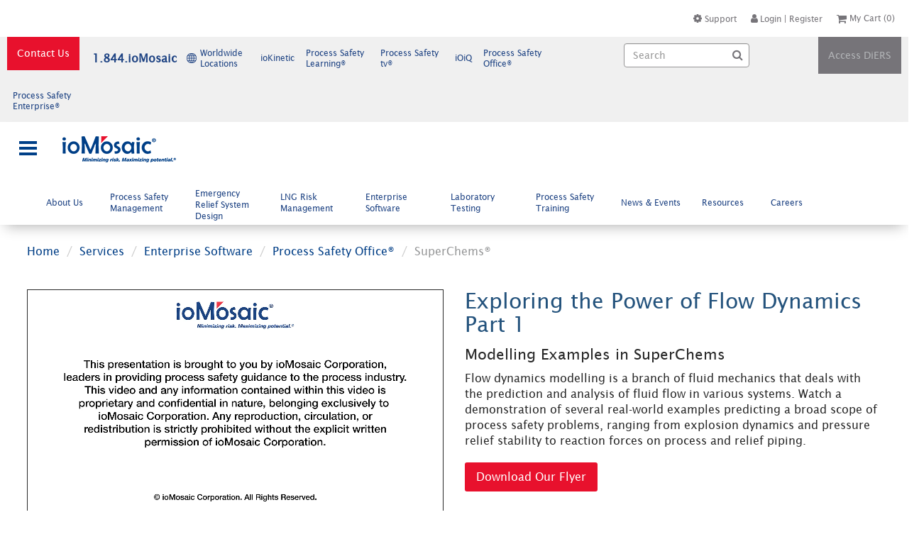

--- FILE ---
content_type: text/html; charset=utf-8
request_url: https://iomosaic.com/services/enterprise-software/process-safety-office/superchems
body_size: 34173
content:

<!DOCTYPE html>
<html xmlns="https://www.w3.org/1999/xhtml">
<head id="Head1"><title>
	SuperChems | ioMosaic
</title><meta http-equiv="X-UA-Compatible" content="IE=edge,chrome=1" /><meta charset="utf-8" /><meta name="viewport" content="width=device-width, initial-scale=1" /><link rel="stylesheet" type="text/css" href="https://fonts.googleapis.com/css?family=Open+Sans" /><link rel="stylesheet" type="text/css" href="https://maxcdn.bootstrapcdn.com/font-awesome/4.6.1/css/font-awesome.min.css" /><link rel="shortcut icon" href="/ioMfavicon.png" />
	<!-- Google Tag Manager -->
	<script>(function (w, d, s, l, i) { w[l] = w[l] || []; w[l].push({ 'gtm.start': new Date().getTime(), event: 'gtm.js' }); var f = d.getElementsByTagName(s)[0], j = d.createElement(s), dl = l != 'dataLayer' ? '&l=' + l : ''; j.async = true; j.src = 'https://www.googletagmanager.com/gtm.js?id=' + i + dl; f.parentNode.insertBefore(j, f); })(window, document, 'script', 'dataLayer', 'GTM-KPSF8XT');</script>
	<!-- End Google Tag Manager -->

<script type="text/javascript" src="https://ajax.googleapis.com/ajax/libs/jquery/1.9.1/jquery.min.js"></script><script type="text/javascript" src="/Sitefinity/WebsiteTemplates/ioMosaic/App_Themes/ioMosaic/Scripts/bootstrap.min.js"></script><script type="text/javascript" src="/Sitefinity/WebsiteTemplates/ioMosaic/App_Themes/ioMosaic/Scripts/quantum.js"></script><script type="text/javascript">
// JavaScript source code
jQuery(document).ready(function () {
    $(".dropdown").click(
    function () {
        $('.dropdown-menu', this).toggleClass("q-hidden");
    });
});



$(function () {
    //$For Scroll ON Top

    var offset = 220;
    var duration = 500;
    jQuery(window).scroll(function () {
        if (jQuery(this).scrollTop() > offset) {
            jQuery('.back-to-top').fadeIn(duration);
        } else {
            jQuery('.back-to-top').fadeOut(duration);
        }
    });

    jQuery('.back-to-top').click(function (event) {
        event.preventDefault();
        jQuery('html, body').animate({ scrollTop: 0 }, duration);
        return false;
    })
});
</script><style type="text/css" media="all">.FooterCustomImage{
 margin-left: 40px;
    display: block;
}

 .footerSocialMediaIconImg{
    padding: 0px;
    width:30px;
  }
  .footerSocialMediaIconHref:nth-child(n+2){
    margin-left: 20px;
  }


.footerlink:hover
{
  color:#0099ff!important;
}

.footerback .sfContentBlock
{
  margin-left:40px
}

@media (min-width: 768px) {
    .footerMenus {
        margin-top: 57px;
    }
 
}

@media (max-width: 1200px) {
     .footerSocialMediaIconImg{
     padding: 0px;
    width:20px!important;
  }
  .footerSocialMediaIconHref:nth-child(n+2){
    margin-left: 15px;
  }
   .Footer{
    padding-bottom:20px
  }
}


/* Apply for mobile (screens smaller than 768px) */
@media (max-width: 767px) {
 
    .footerMenus {
        margin-top: 30px; 
    }
   .footerMenusTitle{
    margin-top:20px}
  

  
}</style><meta name="Generator" content="Sitefinity 13.3.7648.0 PE" /><link rel="canonical" href="https://iomosaic.com/services/enterprise-software/process-safety-office/superchems" /><meta name="viewport" content="width=device-width, initial-scale=1.0" /><script type="text/javascript">
	(function() {var _rdDeviceWidth = (window.innerWidth > 0) ? window.innerWidth : screen.width;var _rdDeviceHeight = (window.innerHeight > 0) ? window.innerHeight : screen.height;var _rdOrientation = (window.width > window.height) ? 'landscape' : 'portrait';})();
</script><link href="/Telerik.Web.UI.WebResource.axd?d=ZzD6XoMI0HPFnUyvkdFKXnSSoAJdTpbNBhaZiDZpDDnQrwmK_3aENrEoZL7OmaUrVLJPdVTxh-OXXoFfvZT2hkCFQOlbVitj8aLqLV7jmdBR6WRoobSOHlB0tMqXw1xHdXIWg6a6_2uYCINL1gd_YQ2&amp;t=638840916580000000&amp;compress=0&amp;_TSM_CombinedScripts_=%3b%3bTelerik.Sitefinity.Resources%2c+Version%3d13.3.7648.0%2c+Culture%3dneutral%2c+PublicKeyToken%3db28c218413bdf563%3aen%3ab1ac78cc-b32a-4f91-b9f7-8ce011c7011f%3a83fa35c7%3a850288ef%3a7a90d6a" type="text/css" rel="stylesheet" /><link href="/Sitefinity/Public/ResponsiveDesign/layout_transformations.css?pageDataId=06d4a623-72ba-6e3f-8ce8-ff00001e89c8&amp;pageSiteNode=05D4A623-72BA-6E3F-8CE8-FF00001E89C8/d8e1c6f4-a74b-46e1-a36d-2d1385fad21d/SitefinitySiteMap" type="text/css" rel="stylesheet" /><link href="/Sitefinity/WebsiteTemplates/ioMosaic/App_Themes/ioMosaic/global/bootstrap-standard.css?v=637480200885639723" type="text/css" rel="stylesheet" /><link href="/Sitefinity/WebsiteTemplates/ioMosaic/App_Themes/ioMosaic/global/ioM.css?v=637487130474962064" type="text/css" rel="stylesheet" /><link href="/Sitefinity/WebsiteTemplates/ioMosaic/App_Themes/ioMosaic/global/ioMosaic.css?v=637480200886577226" type="text/css" rel="stylesheet" /><link href="/Sitefinity/WebsiteTemplates/ioMosaic/App_Themes/ioMosaic/global/menuTop.css?v=637480200886733458" type="text/css" rel="stylesheet" /><link href="/Sitefinity/WebsiteTemplates/ioMosaic/App_Themes/ioMosaic/global/quantum-style.css?v=637480200887202228" type="text/css" rel="stylesheet" /><link href="/Sitefinity/WebsiteTemplates/ioMosaic/App_Themes/ioMosaic/global/sitefinity.bootstrap.css?v=637480200888139738" type="text/css" rel="stylesheet" /><link href="/Sitefinity/WebsiteTemplates/ioMosaic/App_Themes/ioMosaic/global/sitefinity.bootstrap.min.css?v=637480200888452234" type="text/css" rel="stylesheet" /><link href="/Sitefinity/WebsiteTemplates/ioMosaic/App_Themes/ioMosaic/global/styles.min.css?v=637480200888764727" type="text/css" rel="stylesheet" /><meta name="description" content="SuperChems® is an industry-recognized software tool that provides an integrated platform for pressure relief and flare systems (PRFS) evaluation and design." /><meta name="keywords" content="pressure relief and flare systems, PRFS, SuperChems, Process Safety Office, process safety and risk management solutions, process safety software, process safety and risk management services," /></head>
<body class="main-body container-fluid">
	<!-- Google Tag Manager (noscript) -->
	<noscript><iframe src="https://www.googletagmanager.com/ns.html?id=GTM-KPSF8XT" height="0" width="0" style="display:none;visibility:hidden"></iframe></noscript>
	<!-- End Google Tag Manager (noscript) -->
	<script type="text/javascript">
		$(function ()
		{
			$("#toggle").on("click", function ()
			{
				$('body').toggleClass("navigation");
			})
		})
	</script>
	<form method="post" action="./superchems" id="form1">
<div class="aspNetHidden">
<input type="hidden" name="ctl07_TSM" id="ctl07_TSM" value="" />
<input type="hidden" name="ctl08_TSSM" id="ctl08_TSSM" value="" />
<input type="hidden" name="__EVENTTARGET" id="__EVENTTARGET" value="" />
<input type="hidden" name="__EVENTARGUMENT" id="__EVENTARGUMENT" value="" />
<input type="hidden" name="__VIEWSTATE" id="__VIEWSTATE" value="/wEPDwUKMTU1MTY2OTU4NWRk1KZmu+iFz5bQcR/HtJW7qo3P0HVyx+4BxwrJhswCrGo=" />
</div>

<script type="text/javascript">
//<![CDATA[
var theForm = document.forms['form1'];
if (!theForm) {
    theForm = document.form1;
}
function __doPostBack(eventTarget, eventArgument) {
    if (!theForm.onsubmit || (theForm.onsubmit() != false)) {
        theForm.__EVENTTARGET.value = eventTarget;
        theForm.__EVENTARGUMENT.value = eventArgument;
        theForm.submit();
    }
}
//]]>
</script>


<script src="/WebResource.axd?d=39hyFvf1DkH_aSTccmWTArxjOIch4LGmt8AvGMQbfvML3dodJbKJGwdyNb96TPVCfYSeRNpdbWOfkWsluOjsl87EaO7ihaxQdW8_pvcXC2I1&amp;t=638901397900000000" type="text/javascript"></script>


<script type="text/javascript">
//<![CDATA[
var __cultureInfo = {"name":"en","numberFormat":{"CurrencyDecimalDigits":2,"CurrencyDecimalSeparator":".","IsReadOnly":true,"CurrencyGroupSizes":[3],"NumberGroupSizes":[3],"PercentGroupSizes":[3],"CurrencyGroupSeparator":",","CurrencySymbol":"$","NaNSymbol":"NaN","CurrencyNegativePattern":0,"NumberNegativePattern":1,"PercentPositivePattern":1,"PercentNegativePattern":1,"NegativeInfinitySymbol":"-∞","NegativeSign":"-","NumberDecimalDigits":2,"NumberDecimalSeparator":".","NumberGroupSeparator":",","CurrencyPositivePattern":0,"PositiveInfinitySymbol":"∞","PositiveSign":"+","PercentDecimalDigits":2,"PercentDecimalSeparator":".","PercentGroupSeparator":",","PercentSymbol":"%","PerMilleSymbol":"‰","NativeDigits":["0","1","2","3","4","5","6","7","8","9"],"DigitSubstitution":1},"dateTimeFormat":{"AMDesignator":"AM","Calendar":{"MinSupportedDateTime":"\/Date(-62135578800000)\/","MaxSupportedDateTime":"\/Date(253402300799999)\/","AlgorithmType":1,"CalendarType":1,"Eras":[1],"TwoDigitYearMax":2029,"IsReadOnly":true},"DateSeparator":"/","FirstDayOfWeek":0,"CalendarWeekRule":0,"FullDateTimePattern":"dddd, MMMM d, yyyy h:mm:ss tt","LongDatePattern":"dddd, MMMM d, yyyy","LongTimePattern":"h:mm:ss tt","MonthDayPattern":"MMMM d","PMDesignator":"PM","RFC1123Pattern":"ddd, dd MMM yyyy HH\u0027:\u0027mm\u0027:\u0027ss \u0027GMT\u0027","ShortDatePattern":"M/d/yyyy","ShortTimePattern":"h:mm tt","SortableDateTimePattern":"yyyy\u0027-\u0027MM\u0027-\u0027dd\u0027T\u0027HH\u0027:\u0027mm\u0027:\u0027ss","TimeSeparator":":","UniversalSortableDateTimePattern":"yyyy\u0027-\u0027MM\u0027-\u0027dd HH\u0027:\u0027mm\u0027:\u0027ss\u0027Z\u0027","YearMonthPattern":"MMMM yyyy","AbbreviatedDayNames":["Sun","Mon","Tue","Wed","Thu","Fri","Sat"],"ShortestDayNames":["Su","Mo","Tu","We","Th","Fr","Sa"],"DayNames":["Sunday","Monday","Tuesday","Wednesday","Thursday","Friday","Saturday"],"AbbreviatedMonthNames":["Jan","Feb","Mar","Apr","May","Jun","Jul","Aug","Sep","Oct","Nov","Dec",""],"MonthNames":["January","February","March","April","May","June","July","August","September","October","November","December",""],"IsReadOnly":true,"NativeCalendarName":"Gregorian Calendar","AbbreviatedMonthGenitiveNames":["Jan","Feb","Mar","Apr","May","Jun","Jul","Aug","Sep","Oct","Nov","Dec",""],"MonthGenitiveNames":["January","February","March","April","May","June","July","August","September","October","November","December",""]},"eras":[1,"A.D.",null,0]};//]]>
</script>

<script src="/Telerik.Web.UI.WebResource.axd?_TSM_HiddenField_=ctl07_TSM&amp;compress=2&amp;_TSM_CombinedScripts_=%3b%3bSystem.Web.Extensions%2c+Version%3d4.0.0.0%2c+Culture%3dneutral%2c+PublicKeyToken%3d31bf3856ad364e35%3aen%3aa8328cc8-0a99-4e41-8fe3-b58afac64e45%3aea597d4b%3ab25378d2" type="text/javascript"></script>
<script src="/ScriptResource.axd?d=MW3EaEbLyT4JQ82muBZqFA6AazeifbgzzdLCdGaGPob1R-eGZ53HI6A6TZyftqfHmTSIhU247q0zxgi-jD7OoKf4Mim2u0NQYeq-O2hJww-M0YG3Dgf0QBLoiQlmODv_ezYISOIsVdd_R9MpFop_glZPyKaz3XWdoCCGHH3TNtNtEGsBOFbtf3cOrbTWxfoH0&amp;t=5432a5a1" type="text/javascript"></script>
<script src="/Telerik.Web.UI.WebResource.axd?_TSM_HiddenField_=ctl07_TSM&amp;compress=2&amp;_TSM_CombinedScripts_=%3b%3bTelerik.Sitefinity.Resources%3aen%3ab1ac78cc-b32a-4f91-b9f7-8ce011c7011f%3ab162b7a1%3bSitefinityWebApp%2c+Version%3d13.3.7648.0%2c+Culture%3dneutral%2c+PublicKeyToken%3dnull%3aen%3ad5075fb4-9f90-43ad-8eaf-46f90e724c4e%3ab0a8e782%3ace13f9ad%3bTelerik.Sitefinity.Resources%3aen%3ab1ac78cc-b32a-4f91-b9f7-8ce011c7011f%3acda154af%3ad4b35ef7" type="text/javascript"></script>
<script src="/Frontend-Assembly/Telerik.Sitefinity.Frontend.Identity/Mvc/Scripts/LoginStatus/login-status.min.js?package=Bootstrap&amp;v=MTMuMy43NjIzLjA%3d" type="text/javascript"></script>
<script src="/Frontend-Assembly/Telerik.Sitefinity.Frontend.Search/Mvc/Scripts/SearchBox/Search-box.min.js?package=Bootstrap&amp;v=MTY2NjkwMzQzNA%3d%3d" type="text/javascript"></script>
<script src="/Telerik.Web.UI.WebResource.axd?_TSM_HiddenField_=ctl07_TSM&amp;compress=2&amp;_TSM_CombinedScripts_=%3b%3bTelerik.Sitefinity.Ecommerce%2c+Version%3d13.3.7648.0%2c+Culture%3dneutral%2c+PublicKeyToken%3db28c218413bdf563%3aen%3ace344c54-1c29-4192-81b4-f26700ec8cab%3acc03d362" type="text/javascript"></script>
<div class="aspNetHidden">

	<input type="hidden" name="__VIEWSTATEGENERATOR" id="__VIEWSTATEGENERATOR" value="78E8644A" />
</div><script type="text/javascript">
//<![CDATA[
Sys.WebForms.PageRequestManager._initialize('ctl00$ctl07', 'form1', ['tctl00$headerPlaceholder$TC0FB0E78163$ctl00$ctl00$UpdatePanel1','headerPlaceholder_TC0FB0E78163_ctl00_ctl00_UpdatePanel1'], [], [], 90, 'ctl00');
//]]>
</script>
<input type="hidden" name="ctl00$ctl07" id="ctl07" />
<script type="text/javascript">
//<![CDATA[
Sys.Application.setServerId("ctl07", "ctl00$ctl07");
Sys.Application._enableHistoryInScriptManager();
//]]>
</script>

		
		
		
		
		<div id="wrapper">
			<header>
				<div id="toggle"></div>
				
<div class="sf_cols Header">
    <div class="sf_colsOut sf_1col_1_100 topbcgrndClr">
        <div id="headerPlaceholder_TC0FB0E78083_Col00" class="sf_colsIn sf_1col_1in_100"><div class="sf_cols">
    <div class="sf_colsOut sf_1col_1_100 topclmThree" style="">
        <div id="headerPlaceholder_TC0FB0E78167_Col00" class="sf_colsIn sf_1col_1in_100"><div class='sfContentBlock'><a class="supportli" href="/contact/support">
<img class="pull-left" src="/Custom/styles/img/icon/supporticon.png" title="Support" /><span class="pull-left pl-3px">Support</span>
</a>

</div>
<div>
    <div class="hProfile" data-sf-role="sf-logged-in-view" style="display: none">
        
        <a href="https://iomosaic.com/my-account/profile">
            <span><i class="fa fa-user login-icon-pd loggedicon" aria-hidden="true"></i></span>
        </a>
        <a href="https://iomosaic.com/my-account/profile" data-sf-role="sf-logged-in-name"></a> |
        <a href="/services/enterprise-software/process-safety-office/superchems/SignOut/?sf_cntrl_id=ctl00$headerPlaceholder$TC0FB0E78133"><span><i class="fa fa-sign-out login-icon-pd" aria-hidden="true"></i></span>Logout </a>
    </div>
    <div  class="hLogin"  data-sf-role="sf-logged-out-view" style="display: none">
        <a href="https://iomosaic.com/my-account/log-in"><span><i class="fa fa-user login-icon-pd" aria-hidden="true"></i></span>Login</a> |
        <a href="https://iomosaic.com/my-account/registration">Register</a>
    </div>
</div>
<input type="hidden" data-sf-role="sf-status-json-endpoint-url" value="/rest-api/login-status" />
<input type="hidden" data-sf-role="sf-logout-redirect-url" value="https://iomosaic.com/home" />
<input type="hidden" data-sf-role="sf-is-design-mode-value" value="False" />
<input type="hidden" data-sf-role="sf-allow-windows-sts-login" value="False" />
<div id="headerPlaceholder_TC0FB0E78163">
	

<!-- This container is used to display warning messages about set up of the widget;
     when control is set correctly, this container is invisible -->


<div id="headerPlaceholder_TC0FB0E78163_ctl00_ctl00_UpdatePanel1">
		
            <div class="sfcartSummaryWrp sfcartSummarySimpleWrp">
         
              <a id="headerPlaceholder_TC0FB0E78163_ctl00_ctl00_shoppingCartLink" class="sflnkToCart  " href="../../../training-services/my-cart"><i class="fa fa-shopping-cart" aria-hidden="true" title="My Cart" style="line-height: 16px;padding-top:2px;float: left;padding-right: 4px;font-size: 15px;"></i><span> My Cart</span></a>
              (0)
              
            </div>
        
	</div>
</div>
<!-- Start of HubSpot Embed Code -->
<script type="text/javascript" id="hs-script-loader" async defer src="//js.hs-scripts.com/20853192.js"></script>
<!-- End of HubSpot Embed Code -->

<div class='sfContentBlock'><a class="OrderTopHead" href="/training-services/my-orders"><span class="pull-left" data-sfref="[images|OpenAccessDataProvider]4ba0a523-72ba-6e3f-8ce8-ff00001e89c8"><img style="padding-top: 1px;padding-right: 3px;" alt="OrdersIcon" data-displaymode="Original" src="/images/default-source/logo-and-icon/ordersicon.png?sfvrsn=2" title="My Orders" /></span><span class="SpanOrder" style="padding-top: 3px;">My Orders</span></a>

</div>
            
        </div>
    </div>
</div><div class="sf_cols ">
    <div class="sf_colsOut sf_1col_1_100" style="">
        <div id="headerPlaceholder_TC0FB0E78001_Col00" class="sf_colsIn sf_1col_1in_100"><div class="sf_cols toptwoclm">
    <div class="sf_colsOut sf_2cols_1_25 headtopone" style="width: 70%;">
        <div id="headerPlaceholder_TC0FB0E78084_Col00" class="sf_colsIn sf_2cols_1in_25"><div class="sf_cols">
    <div class="sf_colsOut sf_2cols_1_67 topwidthMneuLeft" style="width: 50%;">
        <div id="headerPlaceholder_TC0FB0E78132_Col00" class="sf_colsIn sf_2cols_1in_67">
<div >
    <div ><div class="topmainleft"><a class="btn contactus" href="/contact">Contact Us</a>
 <a class="mailtopli" href="#">
<img src="/Custom/styles/img/icon/mobileIcon.png" title="Worldwide Locations" /><span>1.844.ioMosaic</span>
</a>
 <a class="worldwideli" href="/contact/worldwide-locations">
<img src="/Custom/styles/img/icon/worldicon1.png" title="Worldwide Locations" /><span>Worldwide Locations</span>
</a>
 <div class="ProjectFour"><a class="ProjectioKli" href="https://www.iokinetic.com/" target="_blank"><span>ioKinetic</span></a>
 <a class="ProjectpsLli" href="http://psl.iomosaic.com/" target="_blank"><span>Process Safety Learning&reg;</span></a>
 <a class="ProjectpstVli" href="https://www.process-safety.tv/" target="_blank"><span>Process Safety tv&reg;</span></a>
 <a class="ProjectiOiQli" href="https://www.ioiq.com/" target="_blank"><span>iOiQ</span></a>
 <a class="ProjectpstVli" href="https://iomosaic.com/services/enterprise-software/process-safety-office" target="_blank"><span>Process Safety Office&reg;</span></a>
 <a class="ProjectpstVli" href="https://iomosaic.com/services/enterprise-software/process-safety-enterprise/" target="_blank"><span>Process Safety Enterprise&reg;</span></a>
 </div></div><div class="mobilemenu"><button type="button" data-toggle="collapse" data-target="#demo"><em class="fa fa-navicon" aria-hidden="true"></em></button><div id="demo" class="collapse"><a href="/contact/worldwide-locations"><img src="/Custom/styles/img/icon/worldicon1.png" title="Worldwide Locations" /><span>Worldwide Locations</span></a>
 <a class="ProjectioKli" href="https://www.iokinetic.com/" target="_blank"><span>ioKinetic</span></a>
 <a class="ProjectpsLli" href="http://psl.iomosaic.com/" target="_blank"><span>Process Safety Learning&reg;</span></a>
 <a class="ProjectpstVli" href="https://www.process-safety.tv/" target="_blank"><span>Process Safety tv&reg;</span></a>
 <a class="ProjectiOiQli" href="https://www.ioiq.com/" target="_blank"><span>iOiQ</span></a>
 <a class="ProjectpstVli" href="https://iomosaic.com/services/enterprise-software/process-safety-office" target="_blank"><span>Process Safety Office&reg;</span></a>
 <a class="ProjectpstVli" href="https://iomosaic.com/services/enterprise-software/process-safety-enterprise/" target="_blank"><span>Process Safety Enterprise&reg;</span></a>
 </div></div></div>    

</div>

            
        </div>
    </div>
    <div class="sf_colsOut sf_2cols_2_33 topwidthMneuRight" style="width: 50%;">
        <div id="headerPlaceholder_TC0FB0E78132_Col01" class="sf_colsIn sf_2cols_2in_33">
            
        </div>
    </div>
</div>
            
        </div>
    </div>
    <div class="sf_colsOut sf_2cols_2_75 headtoptwo" style="width: 30%;">
        <div id="headerPlaceholder_TC0FB0E78084_Col01" class="sf_colsIn sf_2cols_2in_75">


<link href='https://maxcdn.bootstrapcdn.com/font-awesome/4.7.0/css/font-awesome.min.css' rel='stylesheet' type='text/css'>

<div class="form-inline">
    <div class="form-group searchbox">
        <input type="search"  placeholder="Search" id="fe60bf8d-4253-4d4c-b13d-ae1a5435c0af" class="form-control" value="" />

        <i class="fa fa-search posi_ab_btn" aria-hidden="true" id="c48926a8-cef1-4037-97b0-da625f9bd3c9"></i>
    </div>



	<input type="hidden" data-sf-role="resultsUrl" value="/search-results" />
    <input type="hidden" data-sf-role="indexCatalogue" value="iomosaic-search" />
    <input type="hidden" data-sf-role="wordsMode" value="AllWords" />
    <input type="hidden" data-sf-role="disableSuggestions" value='false' />
    <input type="hidden" data-sf-role="minSuggestionLength" value="3" />
    <input type="hidden" data-sf-role="suggestionFields" value="Title,Content" />
    <input type="hidden" data-sf-role="language" value="" />
    <input type="hidden" data-sf-role="suggestionsRoute" value="/restapi/search/suggestions" />
    <input type="hidden" data-sf-role="searchTextBoxId" value='#fe60bf8d-4253-4d4c-b13d-ae1a5435c0af' />
    <input type="hidden" data-sf-role="searchButtonId" value='#c48926a8-cef1-4037-97b0-da625f9bd3c9' />









<div >
    <div ><a class="btn accessdiers" href="https://www.iomosaic.com/diersweb/home.aspx" target="_blank">Access DiERS</a></div>    

</div>

        
        </div>
    </div>
</div>
            
        </div>
    </div>
</div>
            
        </div>
    </div>
</div><div class="sf_cols Headerpesi">
    <div class="sf_colsOut sf_1col_1_100">
        <div id="headerPlaceholder_TC0FB0E78086_Col00" class="sf_colsIn sf_1col_1in_100"><div class="sf_cols">
    <div class="sf_colsOut sf_3cols_1_25 respsmenuhide" style="width: 25%;">
        <div id="headerPlaceholder_TC0FB0E78116_Col00" class="sf_colsIn sf_3cols_1in_25">
<link href="/Custom/styles/css/iomNavigation/component.css" rel="stylesheet" type="text/css" />
<link href="/Custom/styles/css/iomNavigation/default.css" rel="stylesheet" type="text/css" />
<script src="/Custom/styles/js/iomNavigation/modernizr.custom.js"></script>
<script src="/Custom/styles/js/iomNavigation/jquery.dlmenu.js"></script>

<script>
    //$(document).ready(function () {
    //    $('#showmenu').toggle(
    //        function () {
    //            $('.menubd').slideDown("fast");
    //        },
    //        function () {
    //            $('.menubd').slideUp("fast");
    //        }
    //    );
    //});
</script>




<div style="">
    <div id="dl-menu" class="dl-menuwrapper">
        <button id="btnOpenSideMenubar" class="dl-trigger" style="background: #ffffff;"></button>
        <a href="/home"><img alt="ioMosaic" class="ioMosaiclogo" data-displaymode="Original" src="/images/default-source/default-album/ioMosaic_Logo_Web_160px.png" /></a>
        
        <ul id="ddlSideMenuUl" class="dl-menu background products-grid--max-3-col first odd">
            <li class="logotopmenu">
                <div>
                    <a href="/home"><img alt="ioMosaic" data-displaymode="Original" src="/images/default-source/default-album/ioMosaic_Logo_Web_160px.png" /></a>
                    <a href="javascript:void(0)" id="closebtn1" class="closebtn">&times;</a>
                </div>
            </li>
                <li class="firstLI">
                    <a href="https://iomosaic.com/about" target="_self">About Us</a>
                        <ul class="dl-submenu products-grid--max-3-col first odd">

                            <li >
                                    <a class="dl-back"></a>
                                    <a class="clickbackTwo" href="https://iomosaic.com/about" target="_self">About Us</a>   
                            </li>

    <li class="secoundLI">
        <a href="https://iomosaic.com/about/our-certifications" target="_self">Our Certifications</a>

    </li>
    <li class="secoundLI">
        <a href="https://iomosaic.com/about/our-team" target="_self">Our Team</a>

    </li>
    <li class="secoundLI">
        <a href="https://iomosaic.com/about/industry-associations" target="_self">Industry Associations</a>

    </li>
    <li class="secoundLI">
        <a href="https://iomosaic.com/about/partners" target="_self">Partners</a>

    </li>
    <li class="secoundLI">
        <a href="https://iomosaic.com/about/premium-access" target="_self">Premium Access</a>

    </li>
                        </ul>
                </li>
                <li class="firstLI">
                    <a href="https://iomosaic.com/services" target="_self">Services</a>
                        <ul class="dl-submenu products-grid--max-3-col first odd">

                            <li >
                                    <a class="dl-back"></a>
                                    <a class="clickbackTwo" href="https://iomosaic.com/services" target="_self">Services</a>   
                            </li>

    <li class="secoundLI">
        <a href="https://iomosaic.com/services/process-safety-management" target="_self">Process Safety Management</a>

            <ul class="dl-submenu">
                <li>
                    <a class="dl-back"></a>
                    <a class="clickbackTwo" href="https://iomosaic.com/services/process-safety-management" target="_self">Process Safety Management</a>
                </li>
    <li class="secoundLI">
        <a href="https://iomosaic.com/services/process-safety-management/process-safety-management-approach" target="_self">Our Approach</a>

    </li>
    <li class="secoundLI">
        <a href="https://iomosaic.com/services/process-safety-management/incident-investigation" target="_self">Incident Investigation</a>

    </li>
    <li class="secoundLI">
        <a href="https://iomosaic.com/services/process-safety-management/litigation-support" target="_self">Litigation Support</a>

    </li>
    <li class="secoundLI">
        <a href="https://iomosaic.com/services/process-safety-management/compliance-auditing" target="_self">Compliance Auditing</a>

    </li>
    <li class="secoundLI">
        <a href="https://iomosaic.com/services/process-safety-management/asset-integrity-management" target="_self">Asset Integrity Management</a>

    </li>
    <li class="secoundLI">
        <a href="https://iomosaic.com/services/process-safety-management/pipeline-safety-management" target="_self">Pipeline Safety Management</a>

    </li>
    <li class="secoundLI">
        <a href="https://iomosaic.com/services/process-safety-management/battery-testing-and-hazard-analysis" target="_self">Battery Testing and Hazard Analysis</a>

    </li>
    <li class="secoundLI">
        <a href="https://iomosaic.com/services/process-safety-management/quantitative-risk-assessment" target="_self">Quantitative Risk Assessment</a>

    </li>
    <li class="secoundLI">
        <a href="https://iomosaic.com/services/process-safety-management/hazard-analysis" target="_self">Hazard Analysis</a>

    </li>
    <li class="secoundLI">
        <a href="https://iomosaic.com/services/process-safety-management/ammonia-refrigeration-safety" target="_self">Ammonia Refrigeration Safety</a>

    </li>
    <li class="secoundLI">
        <a href="https://iomosaic.com/services/process-safety-management/facility-siting" target="_self">Facility Siting</a>

    </li>
    <li class="secoundLI">
        <a href="https://iomosaic.com/services/process-safety-management/lopa-sis-sil" target="_self">LOPA & SIS/SIL</a>

    </li>
    <li class="secoundLI">
        <a href="https://iomosaic.com/services/process-safety-management/sustainability-reporting-support" target="_self">Sustainability Reporting Support</a>

    </li>
    <li class="secoundLI">
        <a href="https://iomosaic.com/services/process-safety-management/technology-transfer-package" target="_self">Technology Transfer Package</a>

    </li>
            </ul>
    </li>
    <li class="secoundLI">
        <a href="https://iomosaic.com/services/emergency-relief-system-design" target="_self">Emergency Relief System Design</a>

            <ul class="dl-submenu">
                <li>
                    <a class="dl-back"></a>
                    <a class="clickbackTwo" href="https://iomosaic.com/services/emergency-relief-system-design" target="_self">Emergency Relief System Design</a>
                </li>
    <li class="secoundLI">
        <a href="https://iomosaic.com/services/emergency-relief-system-design/emergency-relief-system-design-approach" target="_self">Our Approach</a>

    </li>
    <li class="secoundLI">
        <a href="https://iomosaic.com/services/emergency-relief-system-design/effluent-handling-system-design" target="_self">Emergency Relief Effluent Handling System Design</a>

    </li>
    <li class="secoundLI">
        <a href="https://iomosaic.com/services/emergency-relief-system-design/pressure-relief-and-flare-system-design" target="_self">Pressure Relief & Flare System Design</a>

    </li>
    <li class="secoundLI">
        <a href="https://iomosaic.com/services/emergency-relief-system-design/relief-header-and-flare-analysis-systems" target="_self">Relief Header & Flare Analysis Systems</a>

    </li>
    <li class="secoundLI">
        <a href="https://iomosaic.com/services/emergency-relief-system-design/process-simulation" target="_self">Process Simulation</a>

    </li>
            </ul>
    </li>
    <li class="secoundLI">
        <a href="https://iomosaic.com/services/lng-risk-management" target="_self">LNG Risk Management</a>

            <ul class="dl-submenu">
                <li>
                    <a class="dl-back"></a>
                    <a class="clickbackTwo" href="https://iomosaic.com/services/lng-risk-management" target="_self">LNG Risk Management</a>
                </li>
    <li class="secoundLI">
        <a href="https://iomosaic.com/services/lng-risk-management/lng-risk-management-approach" target="_self">Our Approach</a>

    </li>
            </ul>
    </li>
    <li class="secoundLI">
        <a href="https://iomosaic.com/services/enterprise-software" target="_self">Enterprise Software</a>

            <ul class="dl-submenu">
                <li>
                    <a class="dl-back"></a>
                    <a class="clickbackTwo" href="https://iomosaic.com/services/enterprise-software" target="_self">Enterprise Software</a>
                </li>
    <li class="secoundLI">
        <a href="https://iomosaic.com/services/enterprise-software/enterprise-software-approach" target="_self">Our Approach</a>

    </li>
    <li class="secoundLI">
        <a href="https://iomosaic.com/services/enterprise-software/process-safety-office" target="_self">Process Safety Office®</a>

            <ul class="dl-submenu">
                <li>
                    <a class="dl-back"></a>
                    <a class="clickbackTwo" href="https://iomosaic.com/services/enterprise-software/process-safety-office" target="_self">Process Safety Office®</a>
                </li>
    <li class="secoundLI">
        <a href="https://iomosaic.com/services/enterprise-software/process-safety-office/superchems" target="_self">SuperChems®</a>

            <ul class="dl-submenu">
                <li>
                    <a class="dl-back"></a>
                    <a class="clickbackTwo" href="https://iomosaic.com/services/enterprise-software/process-safety-office/superchems" target="_self">SuperChems®</a>
                </li>
    <li class="secoundLI">
        <a href="https://iomosaic.com/services/enterprise-software/process-safety-office/superchems/purchase-superchems" target="_self">Purchase SuperChems®</a>

    </li>
            </ul>
    </li>
    <li class="secoundLI">
        <a href="https://iomosaic.com/services/enterprise-software/process-safety-office/psmpro" target="_self">PSMPro™</a>

            <ul class="dl-submenu">
                <li>
                    <a class="dl-back"></a>
                    <a class="clickbackTwo" href="https://iomosaic.com/services/enterprise-software/process-safety-office/psmpro" target="_self">PSMPro™</a>
                </li>
    <li class="secoundLI">
        <a href="https://iomosaic.com/services/enterprise-software/process-safety-office/psmpro/purchase-psmpro" target="_self">Purchase PSMPro™</a>

    </li>
            </ul>
    </li>
    <li class="secoundLI">
        <a href="https://iomosaic.com/services/enterprise-software/process-safety-office/ioviewer" target="_self">ioViewer</a>

    </li>
    <li class="secoundLI">
        <a href="https://iomosaic.com/services/enterprise-software/process-safety-office/smartpfid" target="_self">SmartPFID™</a>

    </li>
            </ul>
    </li>
    <li class="secoundLI">
        <a href="https://iomosaic.com/services/enterprise-software/process-safety-enterprise" target="_self">Process Safety Enterprise®</a>

            <ul class="dl-submenu">
                <li>
                    <a class="dl-back"></a>
                    <a class="clickbackTwo" href="https://iomosaic.com/services/enterprise-software/process-safety-enterprise" target="_self">Process Safety Enterprise®</a>
                </li>
    <li class="secoundLI">
        <a href="https://iomosaic.com/services/enterprise-software/process-safety-enterprise/asset-integrity-workflow" target="_self">Asset Integrity Workflow</a>

    </li>
    <li class="secoundLI">
        <a href="https://iomosaic.com/services/enterprise-software/process-safety-enterprise/emergency-relief-system-design-workflow" target="_self">Emergency Relief System Design Workflow</a>

    </li>
    <li class="secoundLI">
        <a href="https://iomosaic.com/services/enterprise-software/process-safety-enterprise/incident-investigation-workflow" target="_self">Incident Investigation Workflow</a>

    </li>
    <li class="secoundLI">
        <a href="https://iomosaic.com/services/enterprise-software/process-safety-enterprise/management-of-change-workflow" target="_self">Management of Change Workflow</a>

    </li>
    <li class="secoundLI">
        <a href="https://iomosaic.com/services/enterprise-software/process-safety-enterprise/psm-training-workflow" target="_self">PSM Training Workflow</a>

    </li>
    <li class="secoundLI">
        <a href="https://iomosaic.com/services/enterprise-software/process-safety-enterprise/managed-application-hosting" target="_self">Managed Application Hosting</a>

    </li>
            </ul>
    </li>
    <li class="secoundLI">
        <a href="https://iomosaic.com/services/enterprise-software/contact-support" target="_self">Contact Support</a>

    </li>
    <li class="secoundLI">
        <a href="https://iomosaic.com/services/enterprise-software/process-safety-project-opportunity-marketplace" target="_self">Process Safety Project Opportunity Marketplace</a>

    </li>
    <li class="secoundLI">
        <a href="https://iomosaic.com/services/enterprise-software/software-request-for-quote" target="_self">Software Request for Quote</a>

    </li>
            </ul>
    </li>
    <li class="secoundLI">
        <a href="https://iomosaic.com/services/laboratory-testing" target="_self">Laboratory Testing</a>

            <ul class="dl-submenu">
                <li>
                    <a class="dl-back"></a>
                    <a class="clickbackTwo" href="https://iomosaic.com/services/laboratory-testing" target="_self">Laboratory Testing</a>
                </li>
    <li class="secoundLI">
        <a href="https://iomosaic.com/services/laboratory-testing/our-laboratory-testing-approach" target="_self">Our Approach</a>

    </li>
    <li class="secoundLI">
        <a href="https://iomosaic.com/services/laboratory-testing/combustible-dust-testing" target="_self">Combustible Dust Testing</a>

    </li>
    <li class="secoundLI">
        <a href="https://iomosaic.com/services/laboratory-testing/chemical-reactivity-testing" target="_self">Chemical Reactivity Testing</a>

    </li>
    <li class="secoundLI">
        <a href="https://iomosaic.com/services/laboratory-testing/flammability-testing" target="_self">Flammability Testing</a>

    </li>
    <li class="secoundLI">
        <a href="https://iomosaic.com/services/laboratory-testing/physical-properties-measurement" target="_self">Physical Properties Measurement</a>

    </li>
    <li class="secoundLI">
        <a href="https://iomosaic.com/services/laboratory-testing/specialized-testing" target="_self">Specialized Testing</a>

    </li>
            </ul>
    </li>
    <li class="secoundLI">
        <a href="https://iomosaic.com/services/process-safety-training" target="_self">Process Safety Training</a>

            <ul class="dl-submenu">
                <li>
                    <a class="dl-back"></a>
                    <a class="clickbackTwo" href="https://iomosaic.com/services/process-safety-training" target="_self">Process Safety Training</a>
                </li>
    <li class="secoundLI">
        <a href="https://iomosaic.com/services/process-safety-training/process-safety-training-approach" target="_self">Our Approach</a>

    </li>
    <li class="secoundLI">
        <a href="https://iomosaic.com/services/process-safety-training/training-catalog" target="_self">Training Catalog</a>

    </li>
    <li class="secoundLI">
        <a href="https://iomosaic.com/services/process-safety-training/process-safety-learning" target="_self">Process Safety Learning®</a>

    </li>
    <li class="secoundLI">
        <a href="https://iomosaic.com/services/process-safety-training/process-safety-tv" target="_self">Process Safety tv®</a>

    </li>
    <li class="secoundLI">
        <a href="https://iomosaic.com/services/process-safety-training/asset-integrity-training" target="_self">Asset Integrity Training</a>

    </li>
    <li class="secoundLI">
        <a href="https://iomosaic.com/services/process-safety-training/training-feedback" target="_self">Training Feedback</a>

    </li>
    <li class="secoundLI">
        <a href="https://iomosaic.com/services/process-safety-training/online-training-feedback" target="_self">Online Training Feedback</a>

    </li>
            </ul>
    </li>
                        </ul>
                </li>
                <li class="firstLI">
                    <a href="https://iomosaic.com/news-and-events" target="_self">News & Events</a>
                </li>
                <li class="firstLI">
                    <a href="https://iomosaic.com/resources" target="_self">Resources</a>
                        <ul class="dl-submenu products-grid--max-3-col first odd">

                            <li >
                                    <a class="dl-back"></a>
                                    <a class="clickbackTwo" href="https://iomosaic.com/resources" target="_self">Resources</a>   
                            </li>

    <li class="secoundLI">
        <a href="https://iomosaic.com/resources/archived-webinars" target="_self">Archived Webinars</a>

    </li>
    <li class="secoundLI">
        <a href="https://iomosaic.com/resources/case-studies" target="_self">Case Studies</a>

    </li>
    <li class="secoundLI">
        <a href="https://iomosaic.com/resources/white-papers" target="_self">White Papers</a>

    </li>
    <li class="secoundLI">
        <a href="https://iomosaic.com/resources/publications" target="_self">Publications</a>

    </li>
    <li class="secoundLI">
        <a href="https://iomosaic.com/resources/videos" target="_self">Videos</a>

    </li>
    <li class="secoundLI">
        <a href="https://iomosaic.com/resources/newsletters" target="_self">Newsletters</a>

    </li>
    <li class="secoundLI">
        <a href="https://iomosaic.com/resources/downloads" target="_self">Downloads</a>

    </li>
    <li class="secoundLI">
        <a href="https://iomosaic.com/resources/incident-reports" target="_self">Incident Reports</a>

    </li>
    <li class="secoundLI">
        <a href="https://iomosaic.com/resources/related-sites" target="_self">Related Sites</a>

    </li>
                        </ul>
                </li>
                <li class="firstLI">
                    <a href="https://iomosaic.com/careers" target="_self">Careers</a>
                        <ul class="dl-submenu products-grid--max-3-col first odd">

                            <li >
                                    <a class="dl-back"></a>
                                    <a class="clickbackTwo" href="https://iomosaic.com/careers" target="_self">Careers</a>   
                            </li>

    <li class="secoundLI">
        <a href="https://iomosaic.com/careers/career-opportunities" target="_self">Career Opportunities</a>

    </li>
    <li class="secoundLI">
        <a href="https://iomosaic.com/careers/why-work-for-iomosaic" target="_self">Why Work for ioMosaic</a>

    </li>
                        </ul>
                </li>
                <li class="firstLI">
                    <a href="https://iomosaic.com/contact" target="_self">Contact</a>
                        <ul class="dl-submenu products-grid--max-3-col first odd">

                            <li >
                                    <a class="dl-back"></a>
                                    <a class="clickbackTwo" href="https://iomosaic.com/contact" target="_self">Contact</a>   
                            </li>

    <li class="secoundLI">
        <a href="https://iomosaic.com/contact/worldwide-locations" target="_self">Worldwide Locations</a>

            <ul class="dl-submenu">
                <li>
                    <a class="dl-back"></a>
                    <a class="clickbackTwo" href="https://iomosaic.com/contact/worldwide-locations" target="_self">Worldwide Locations</a>
                </li>
    <li class="secoundLI">
        <a href="https://iomosaic.com/contact/worldwide-locations/iomosaic-salem-office" target="_self">ioMosaic Salem Office</a>

    </li>
    <li class="secoundLI">
        <a href="https://iomosaic.com/contact/worldwide-locations/houston-office" target="_self">ioMosaic Houston Office</a>

    </li>
    <li class="secoundLI">
        <a href="https://iomosaic.com/contact/worldwide-locations/iomosaic-minneapolis-office" target="_self">ioMosaic Minneapolis Office</a>

    </li>
    <li class="secoundLI">
        <a href="https://iomosaic.com/contact/worldwide-locations/iomosaic-bahrain-office" target="_self">ioMosaic Bahrain Office</a>

    </li>
    <li class="secoundLI">
        <a href="https://iomosaic.com/contact/worldwide-locations/iomosaic-uk-office" target="_self">ioMosaic UK Office</a>

    </li>
            </ul>
    </li>
    <li class="secoundLI">
        <a href="https://iomosaic.com/contact/support" target="_self">Support</a>

    </li>
    <li class="secoundLI">
        <a href="https://iomosaic.com/contact/demos" target="_self">Demos</a>

            <ul class="dl-submenu">
                <li>
                    <a class="dl-back"></a>
                    <a class="clickbackTwo" href="https://iomosaic.com/contact/demos" target="_self">Demos</a>
                </li>
    <li class="secoundLI">
        <a href="https://iomosaic.com/contact/demos/superchems-demo" target="_self">SuperChems™ Demo</a>

    </li>
    <li class="secoundLI">
        <a href="https://iomosaic.com/contact/demos/phaglobal-demo" target="_self">PHAGlobal® Demo</a>

    </li>
    <li class="secoundLI">
        <a href="https://iomosaic.com/contact/demos/process-safety-learning-demo" target="_self">Process Safety Learning® Demo</a>

    </li>
    <li class="secoundLI">
        <a href="https://iomosaic.com/contact/demos/process-safety-tv-demo" target="_self">Process Safety tv® Demo</a>

    </li>
    <li class="secoundLI">
        <a href="https://iomosaic.com/contact/demos/process-safety-office-demo" target="_self">Process Safety Office® Demo</a>

    </li>
    <li class="secoundLI">
        <a href="https://iomosaic.com/contact/demos/process-safety-enterprise-demo" target="_self">Process Safety Enterprise® Demo</a>

    </li>
            </ul>
    </li>
                        </ul>
                </li>
                <li class="firstLI">
                    <a href="https://iomosaic.com/services/enterprise-software/software-request-for-quote" target="_self">Software Request for Quote</a>
                </li>
        </ul>
    </div>
</div>





<script>
    $(function () {
        $('#dl-menu').dlmenu({
            animationClasses: { classin: 'dl-animate-in-2', classout: 'dl-animate-out-2' }
        });
    });
</script>


<script>
    $(document).ready(function () {
        var div = $('.Headerpesi');
        var start = $(div).offset().top;

        $.event.add(window, "scroll", function () {
            var p = $(window).scrollTop();
            $(div).css('position', ((p) > start) ? 'fixed' : 'static');
            $(div).css('top', ((p) > start) ? '0px' : '');
            $("#ddlSideMenuUl").css('height', ((p) > start) ? 'calc(100vh - 0px)' : '');
        });
        $("#closebtn1").on('click', function (e) {
            $("#ddlSideMenuUl").removeClass("dl-menuopen");
            $("#btnOpenSideMenubar").removeClass("dl-active");
            $(".searchbox").css('z-index', '100');
        });
        $(".dl-menuwrapper #btnOpenSideMenubar").on('click', function (e) {
            $("#ddlSideMenuUl").addClass("dl-menuopen");
            $(".searchbox").css('z-index', '0');

        });
        $(window).resize(function () {
            //update stuff
            $(window).width('250%');
            $(window).height('100%');
        });
    });
</script>


            
        </div>
    </div>
    <div class="sf_colsOut sf_3cols_2_50 menuautowidth" style="width: 50%;">
        <div id="headerPlaceholder_TC0FB0E78116_Col01" class="sf_colsIn sf_3cols_2in_50">




<div class="sfNavWrp sfNavHorizontalDropDownWrp topnav">
    
    

<a id="headerPlaceholder_TC0FB0E78092_ctl00_ctl00_ctl00_ctl00_ctl00_toggleAnchor" class="sfNavToggle">Menu</a>

<script type="text/javascript">
    (function ($) {
        $($get('headerPlaceholder_TC0FB0E78092_ctl00_ctl00_ctl00_ctl00_ctl00_toggleAnchor')).click(function () {
            $(this).closest(".sfNavWrp").find(".sfNavList").toggleClass("sfShown");
        });
    })(jQuery);
</script>
    
    

    <ul id="headerPlaceholder_TC0FB0E78092_ctl00_ctl00_navigationUl" class="sfNavHorizontalDropDown sfNavList">
        
                        <li>
                            <a href="https://iomosaic.com/about" class="sfSel">About Us</a>
                            <ul id="headerPlaceholder_TC0FB0E78092_ctl00_ctl00_ctl02_ctl00_childNodesContainer">
                        <li>
                            <a href="https://iomosaic.com/about/our-certifications" class="sfSel">Our Certifications</a>
                            
                        </li>
                    
                        <li>
                            <a href="https://iomosaic.com/about/our-team" class="sfSel">Our Team</a>
                            
                        </li>
                    
                        <li>
                            <a href="https://iomosaic.com/about/industry-associations" class="sfSel">Industry Associations</a>
                            
                        </li>
                    
                        <li>
                            <a href="https://iomosaic.com/about/partners" class="sfSel">Partners</a>
                            
                        </li>
                    
                        <li>
                            <a href="https://iomosaic.com/about/premium-access" class="sfSel">Premium Access</a>
                            
                        </li>
                    </ul>
                        </li>
                    
                        <li>
                            <a href="https://iomosaic.com/services/process-safety-management" class="sfSel">Process Safety Management</a>
                            <ul id="headerPlaceholder_TC0FB0E78092_ctl00_ctl00_ctl02_ctl01_childNodesContainer">
                        <li>
                            <a href="https://iomosaic.com/services/process-safety-management/process-safety-management-approach" class="sfSel">Our Approach</a>
                            
                        </li>
                    
                        <li>
                            <a href="https://iomosaic.com/services/process-safety-management/incident-investigation" class="sfSel">Incident Investigation</a>
                            
                        </li>
                    
                        <li>
                            <a href="https://iomosaic.com/services/process-safety-management/litigation-support" class="sfSel">Litigation Support</a>
                            
                        </li>
                    
                        <li>
                            <a href="https://iomosaic.com/services/process-safety-management/compliance-auditing" class="sfSel">Compliance Auditing</a>
                            
                        </li>
                    
                        <li>
                            <a href="https://iomosaic.com/services/process-safety-management/asset-integrity-management" class="sfSel">Asset Integrity Management</a>
                            
                        </li>
                    
                        <li>
                            <a href="https://iomosaic.com/services/process-safety-management/pipeline-safety-management" class="sfSel">Pipeline Safety Management</a>
                            
                        </li>
                    
                        <li>
                            <a href="https://iomosaic.com/services/process-safety-management/battery-testing-and-hazard-analysis" class="sfSel">Battery Testing and Hazard Analysis</a>
                            
                        </li>
                    
                        <li>
                            <a href="https://iomosaic.com/services/process-safety-management/quantitative-risk-assessment" class="sfSel">Quantitative Risk Assessment</a>
                            
                        </li>
                    
                        <li>
                            <a href="https://iomosaic.com/services/process-safety-management/hazard-analysis" class="sfSel">Hazard Analysis</a>
                            
                        </li>
                    
                        <li>
                            <a href="https://iomosaic.com/services/process-safety-management/ammonia-refrigeration-safety" class="sfSel">Ammonia Refrigeration Safety</a>
                            
                        </li>
                    
                        <li>
                            <a href="https://iomosaic.com/services/process-safety-management/facility-siting" class="sfSel">Facility Siting</a>
                            
                        </li>
                    
                        <li>
                            <a href="https://iomosaic.com/services/process-safety-management/lopa-sis-sil" class="sfSel">LOPA & SIS/SIL</a>
                            
                        </li>
                    
                        <li>
                            <a href="https://iomosaic.com/services/process-safety-management/sustainability-reporting-support" class="sfSel">Sustainability Reporting Support</a>
                            
                        </li>
                    
                        <li>
                            <a href="https://iomosaic.com/services/process-safety-management/technology-transfer-package" class="sfSel">Technology Transfer Package</a>
                            
                        </li>
                    </ul>
                        </li>
                    
                        <li>
                            <a href="https://iomosaic.com/services/emergency-relief-system-design" class="sfSel">Emergency Relief System Design</a>
                            <ul id="headerPlaceholder_TC0FB0E78092_ctl00_ctl00_ctl02_ctl02_childNodesContainer">
                        <li>
                            <a href="https://iomosaic.com/services/emergency-relief-system-design/emergency-relief-system-design-approach" class="sfSel">Our Approach</a>
                            
                        </li>
                    
                        <li>
                            <a href="https://iomosaic.com/services/emergency-relief-system-design/effluent-handling-system-design" class="sfSel">Emergency Relief Effluent Handling System Design</a>
                            
                        </li>
                    
                        <li>
                            <a href="https://iomosaic.com/services/emergency-relief-system-design/pressure-relief-and-flare-system-design" class="sfSel">Pressure Relief & Flare System Design</a>
                            
                        </li>
                    
                        <li>
                            <a href="https://iomosaic.com/services/emergency-relief-system-design/relief-header-and-flare-analysis-systems" class="sfSel">Relief Header & Flare Analysis Systems</a>
                            
                        </li>
                    
                        <li>
                            <a href="https://iomosaic.com/services/emergency-relief-system-design/process-simulation" class="sfSel">Process Simulation</a>
                            
                        </li>
                    </ul>
                        </li>
                    
                        <li>
                            <a href="https://iomosaic.com/services/lng-risk-management" class="sfSel">LNG Risk Management</a>
                            <ul id="headerPlaceholder_TC0FB0E78092_ctl00_ctl00_ctl02_ctl03_childNodesContainer">
                        <li>
                            <a href="https://iomosaic.com/services/lng-risk-management/lng-risk-management-approach" class="sfSel">Our Approach</a>
                            
                        </li>
                    </ul>
                        </li>
                    
                        <li>
                            <a href="https://iomosaic.com/services/enterprise-software" class="sfSel active">Enterprise Software</a>
                            <ul id="headerPlaceholder_TC0FB0E78092_ctl00_ctl00_ctl02_ctl04_childNodesContainer">
                        <li>
                            <a href="https://iomosaic.com/services/enterprise-software/enterprise-software-approach" class="sfSel">Our Approach</a>
                            
                        </li>
                    
                        <li>
                            <a href="https://iomosaic.com/services/enterprise-software/process-safety-office" class="sfSel active">Process Safety Office®</a>
                            <ul id="headerPlaceholder_TC0FB0E78092_ctl00_ctl00_ctl02_ctl04_ctl02_childNodesContainer">
                        <li>
                            <a href="https://iomosaic.com/services/enterprise-software/process-safety-office/superchems" class="sfSel active">SuperChems®</a>
                            <ul id="headerPlaceholder_TC0FB0E78092_ctl00_ctl00_ctl02_ctl04_ctl02_ctl01_childNodesContainer">
                        <li>
                            <a href="https://iomosaic.com/services/enterprise-software/process-safety-office/superchems/purchase-superchems" class="sfSel">Purchase SuperChems®</a>
                            
                        </li>
                    </ul>
                        </li>
                    
                        <li>
                            <a href="https://iomosaic.com/services/enterprise-software/process-safety-office/psmpro" class="sfSel">PSMPro™</a>
                            <ul id="headerPlaceholder_TC0FB0E78092_ctl00_ctl00_ctl02_ctl04_ctl02_ctl02_childNodesContainer">
                        <li>
                            <a href="https://iomosaic.com/services/enterprise-software/process-safety-office/psmpro/purchase-psmpro" class="sfSel">Purchase PSMPro™</a>
                            
                        </li>
                    </ul>
                        </li>
                    
                        <li>
                            <a href="https://iomosaic.com/services/enterprise-software/process-safety-office/ioviewer" class="sfSel">ioViewer</a>
                            
                        </li>
                    
                        <li>
                            <a href="https://iomosaic.com/services/enterprise-software/process-safety-office/smartpfid" class="sfSel">SmartPFID™</a>
                            
                        </li>
                    </ul>
                        </li>
                    
                        <li>
                            <a href="https://iomosaic.com/services/enterprise-software/process-safety-enterprise" class="sfSel">Process Safety Enterprise®</a>
                            <ul id="headerPlaceholder_TC0FB0E78092_ctl00_ctl00_ctl02_ctl04_ctl03_childNodesContainer">
                        <li>
                            <a href="https://iomosaic.com/services/enterprise-software/process-safety-enterprise/asset-integrity-workflow" class="sfSel">Asset Integrity Workflow</a>
                            
                        </li>
                    
                        <li>
                            <a href="https://iomosaic.com/services/enterprise-software/process-safety-enterprise/emergency-relief-system-design-workflow" class="sfSel">Emergency Relief System Design Workflow</a>
                            
                        </li>
                    
                        <li>
                            <a href="https://iomosaic.com/services/enterprise-software/process-safety-enterprise/incident-investigation-workflow" class="sfSel">Incident Investigation Workflow</a>
                            
                        </li>
                    
                        <li>
                            <a href="https://iomosaic.com/services/enterprise-software/process-safety-enterprise/management-of-change-workflow" class="sfSel">Management of Change Workflow</a>
                            
                        </li>
                    
                        <li>
                            <a href="https://iomosaic.com/services/enterprise-software/process-safety-enterprise/psm-training-workflow" class="sfSel">PSM Training Workflow</a>
                            
                        </li>
                    
                        <li>
                            <a href="https://iomosaic.com/services/enterprise-software/process-safety-enterprise/managed-application-hosting" class="sfSel">Managed Application Hosting</a>
                            
                        </li>
                    </ul>
                        </li>
                    
                        <li>
                            <a href="https://iomosaic.com/services/enterprise-software/contact-support" class="sfSel">Contact Support</a>
                            
                        </li>
                    
                        <li>
                            <a href="https://iomosaic.com/services/enterprise-software/process-safety-project-opportunity-marketplace" class="sfSel">Process Safety Project Opportunity Marketplace</a>
                            
                        </li>
                    
                        <li>
                            <a href="https://iomosaic.com/services/enterprise-software/software-request-for-quote" class="sfSel">Software Request for Quote</a>
                            
                        </li>
                    </ul>
                        </li>
                    
                        <li>
                            <a href="https://iomosaic.com/services/laboratory-testing" class="sfSel">Laboratory Testing</a>
                            <ul id="headerPlaceholder_TC0FB0E78092_ctl00_ctl00_ctl02_ctl05_childNodesContainer">
                        <li>
                            <a href="https://iomosaic.com/services/laboratory-testing/our-laboratory-testing-approach" class="sfSel">Our Approach</a>
                            
                        </li>
                    
                        <li>
                            <a href="https://iomosaic.com/services/laboratory-testing/combustible-dust-testing" class="sfSel">Combustible Dust Testing</a>
                            
                        </li>
                    
                        <li>
                            <a href="https://iomosaic.com/services/laboratory-testing/chemical-reactivity-testing" class="sfSel">Chemical Reactivity Testing</a>
                            
                        </li>
                    
                        <li>
                            <a href="https://iomosaic.com/services/laboratory-testing/flammability-testing" class="sfSel">Flammability Testing</a>
                            
                        </li>
                    
                        <li>
                            <a href="https://iomosaic.com/services/laboratory-testing/physical-properties-measurement" class="sfSel">Physical Properties Measurement</a>
                            
                        </li>
                    
                        <li>
                            <a href="https://iomosaic.com/services/laboratory-testing/specialized-testing" class="sfSel">Specialized Testing</a>
                            
                        </li>
                    </ul>
                        </li>
                    
                        <li>
                            <a href="https://iomosaic.com/services/process-safety-training" class="sfSel">Process Safety Training</a>
                            <ul id="headerPlaceholder_TC0FB0E78092_ctl00_ctl00_ctl02_ctl06_childNodesContainer">
                        <li>
                            <a href="https://iomosaic.com/services/process-safety-training/process-safety-training-approach" class="sfSel">Our Approach</a>
                            
                        </li>
                    
                        <li>
                            <a href="https://iomosaic.com/services/process-safety-training/training-catalog" class="sfSel">Training Catalog</a>
                            
                        </li>
                    
                        <li>
                            <a href="https://iomosaic.com/services/process-safety-training/process-safety-learning" class="sfSel">Process Safety Learning®</a>
                            
                        </li>
                    
                        <li>
                            <a href="https://iomosaic.com/services/process-safety-training/process-safety-tv" class="sfSel">Process Safety tv®</a>
                            
                        </li>
                    
                        <li>
                            <a href="https://iomosaic.com/services/process-safety-training/asset-integrity-training" class="sfSel">Asset Integrity Training</a>
                            
                        </li>
                    
                        <li>
                            <a href="https://iomosaic.com/services/process-safety-training/training-feedback" class="sfSel">Training Feedback</a>
                            
                        </li>
                    
                        <li>
                            <a href="https://iomosaic.com/services/process-safety-training/online-training-feedback" class="sfSel">Online Training Feedback</a>
                            
                        </li>
                    </ul>
                        </li>
                    
                        <li>
                            <a href="https://iomosaic.com/news-and-events" class="sfSel">News & Events</a>
                            
                        </li>
                    
                        <li>
                            <a href="https://iomosaic.com/resources" class="sfSel">Resources</a>
                            <ul id="headerPlaceholder_TC0FB0E78092_ctl00_ctl00_ctl02_ctl08_childNodesContainer">
                        <li>
                            <a href="https://iomosaic.com/resources/archived-webinars" class="sfSel">Archived Webinars</a>
                            
                        </li>
                    
                        <li>
                            <a href="https://iomosaic.com/resources/case-studies" class="sfSel">Case Studies</a>
                            
                        </li>
                    
                        <li>
                            <a href="https://iomosaic.com/resources/white-papers" class="sfSel">White Papers</a>
                            
                        </li>
                    
                        <li>
                            <a href="https://iomosaic.com/resources/publications" class="sfSel">Publications</a>
                            
                        </li>
                    
                        <li>
                            <a href="https://iomosaic.com/resources/videos" class="sfSel">Videos</a>
                            
                        </li>
                    
                        <li>
                            <a href="https://iomosaic.com/resources/newsletters" class="sfSel">Newsletters</a>
                            
                        </li>
                    
                        <li>
                            <a href="https://iomosaic.com/resources/downloads" class="sfSel">Downloads</a>
                            
                        </li>
                    
                        <li>
                            <a href="https://iomosaic.com/resources/incident-reports" class="sfSel">Incident Reports</a>
                            
                        </li>
                    
                        <li>
                            <a href="https://iomosaic.com/resources/related-sites" class="sfSel">Related Sites</a>
                            
                        </li>
                    </ul>
                        </li>
                    
                        <li>
                            <a href="https://iomosaic.com/careers" class="sfSel">Careers</a>
                            <ul id="headerPlaceholder_TC0FB0E78092_ctl00_ctl00_ctl02_ctl09_childNodesContainer">
                        <li>
                            <a href="https://iomosaic.com/careers/career-opportunities" class="sfSel">Career Opportunities</a>
                            
                        </li>
                    
                        <li>
                            <a href="https://iomosaic.com/careers/why-work-for-iomosaic" class="sfSel">Why Work for ioMosaic</a>
                            
                        </li>
                    </ul>
                        </li>
                    
    </ul>
</div>


<script type="text/javascript">
    (function ($) {
        var whetherToOpenOnClick = true;

        var kendoMenu = $('.sfNavHorizontalDropDown').not('.k-menu').kendoMenu({
            animation: false,
            openOnClick: whetherToOpenOnClick,
            open: function (e) {
                if (window.DataIntelligenceSubmitScript) {
                    var item = $(e.item);

                    DataIntelligenceSubmitScript._client.sentenceClient.writeSentence({
                        predicate: "Toggle navigation",
                        object: item.find("a:first").text(),
                        objectMetadata: [
                                                    {
                                                        'K': 'PageTitle',
                                                        'V': document.title
                                                    },
                                                    {
                                                        'K': 'PageUrl',
                                                        'V': location.href
                                                    }
                        ]
                    });
                }
            }
        }).data('kendoMenu');
      
    })(jQuery);
</script>

<script type="text/javascript">
  /*  	@helper GetClass(NodeViewModel node)
  {

     if (node.IsCurrentlyOpened)
  {
     @Html.Raw("active");
   }
  else if (node.HasChildOpen)
   {
       @Html.Raw("active");
   }
  } */
  

  
</script>
  
 <script type="text/javascript">
$(document).ready(function(){
    $("li .active").last().css("color", "#e8112d");
});
</script>
            
        </div>
    </div>
    <div class="sf_colsOut sf_3cols_3_25 searchboxauto" style="width: 25%;">
        <div id="headerPlaceholder_TC0FB0E78116_Col02" class="sf_colsIn sf_3cols_3in_25">
            
        </div>
    </div>
</div>
            
        </div>
    </div>
</div>



			</header>
			<main>
				
<div class="sf_cols container backColorAllpage">
    <div class="sf_colsOut sf_1col_1_100" style="">
        <div id="contentPlaceholder_TC0FB0E78046_Col00" class="sf_colsIn sf_1col_1in_100" style="margin: 0px;"><div class="sf_cols ">
    <div class="sf_colsOut sf_1col_1_100" style="">
        <div id="contentPlaceholder_T950F8562024_Col00" class="sf_colsIn sf_1col_1in_100"><div class="sf_cols maiNbreadcrumb ">
    <div class="sf_colsOut sf_1col_1_100" style="">
        <div id="contentPlaceholder_T950F8562025_Col00" class="sf_colsIn sf_1col_1in_100">


<div>
    <ul class="sf-breadscrumb breadcrumb hed_menu_mfiser">
                <li><a href="https://iomosaic.com">Home </a></li>
                <li><a href="https://iomosaic.com/services">Services </a></li>
                <li><a href="https://iomosaic.com/services/enterprise-software">Enterprise Software </a></li>
                <li><a href="https://iomosaic.com/services/enterprise-software/process-safety-office">Process Safety Office&#174; </a></li>
                <li class="active">SuperChems&#174;</li>
    </ul>

</div>
            
        </div>
    </div>
</div><div class="sf_cols">
    <div class="sf_colsOut sf_1col_1_100">
        <div id="contentPlaceholder_T950F8562026_Col00" class="sf_colsIn sf_1col_1in_100">
<div class="managementTop">
        <div class="row">
                <div class="col-lg-6 col-md-6 col-sm-6 col-xs-12">
                    <video class="videowidth" style="border: 1px solid;" src="https://iomosaic.com/videos/default-source/iomosaicvideo/exploring-the-power-of-flow-dynamics-part-one.mp4?sfvrsn=7a68d4d4_13" controls="controls" width="" height="" autoplay muted></video>

                    
                </div>
                <div class="col-lg-6 col-md-6 col-sm-6 col-xs-12">
                    <div class="">
                                <h1><a target="_blank" href="https://iomosaic.com/docs/default-source/misc/iomosaic-superchems-overview-flyer.pdf?sfvrsn=fa48c7d4_10">Exploring the Power of Flow Dynamics Part 1</a></h1>
                        
                        <h2>Modelling Examples in SuperChems</h2>
                        <p>Flow dynamics modelling is a branch of fluid mechanics that deals with the prediction and analysis of fluid flow in various systems. Watch a demonstration of several real-world examples predicting a broad scope of process safety problems, ranging from explosion dynamics and pressure relief stability to reaction forces on process and relief piping.</p>

                                <a target="_blank" href="https://iomosaic.com/docs/default-source/misc/iomosaic-superchems-overview-flyer.pdf?sfvrsn=fa48c7d4_10" class="btnlearMore btn-lg">Download Our Flyer</a>
                    </div>
                </div>
        </div>
</div>



<div class="questionforms">


        <div class="row" id="">

            <div class="col-sm-12">
                <div class="">
                    <h2>Our Online Support Center is Available 24/7</h2>
                    <a href="https://support.iomosaic.com/new-ticket?nochat" target="_blank" class="contactus btn-lg">Submit a Support Ticket Online</a>
                </div>

            </div>

        </div>

</div>

<div class='sfContentBlock'><p>&nbsp;</p>

</div>
<div >
    <div ><h2 class="SubTitle brd-t-1 p-t-2Percent p-b-2Percent">Features and Attributes</h2></div>    

</div>
<div class='sfContentBlock'><p>Process Safety Office<sup>&reg;</sup> SuperChems<sup>&reg;</sup> software overcomes shortcomings of simple relief design techniques often leading to over-design, and more importantly, sometimes leading to under-design. It is the only platform that integrates consequence and risk analysis, chemical reactivity management, and relief and flare systems evaluation and design.</p>

</div><div class="sf_cols">
    <div class="sf_colsOut sf_3cols_1_33" style="">
        <div id="contentPlaceholder_C086_Col00" class="sf_colsIn sf_3cols_1in_33" style="margin: 0px 40px 0px 0px;">
<div >
    <div ><ul><li>Mixture Properties</li><br /><li>Vapor-Liquid Equilibrium</li><br /><li>Chemical Reactions</li><br /><li>Fire/Abnormal Heat Input Options</li><br /><li>Vessel and Pipe Flow Model Options</li></ul></div>    

</div>

            
        </div>
    </div>
    <div class="sf_colsOut sf_3cols_2_34" style="">
        <div id="contentPlaceholder_C086_Col01" class="sf_colsIn sf_3cols_2in_34" style="margin: 0px 40px 0px 0px;">
<div >
    <div ><ul><li>Advanced Dynamic and Effluent Handling</li><br /><li>Reporting and Data Analytics</li><br /><li>Flow and Source Term Models</li><br /><li>Dispersion Modeling</li><br /><li>Fire Models</li></ul></div>    

</div>

            
        </div>
    </div>
    <div class="sf_colsOut sf_3cols_3_33" style="">
        <div id="contentPlaceholder_C086_Col02" class="sf_colsIn sf_3cols_3in_33" style="margin: 0px 40px 0px 0px;">
<div >
    <div ><ul><li>Explosion Models</li><br /><li>Facility Siting Risk Analysis</li><br /><li>Quantitative Risk Analysis</li><br /><li>Web-based Training and User Events</li><br /><li>Customer Technical Support Experts</li></ul></div>    

</div>

            
        </div>
    </div>
</div><div class='sfContentBlock'><p>&nbsp;</p>

</div>


<div class="questionforms">


        <div class="row" id="">

            <div class="col-sm-12">
                <div class="">
                    <h2>Want A Demo of SuperChems&#174; - the Software for PRFS Evaluation and Design?</h2>
                    <a href="https://iomosaic.com/contact/demos/superchems-demo" target="_blank" class="contactus btn-lg">Request Your Demo</a>
                </div>

            </div>

        </div>

</div>

<div class='sfContentBlock'><p>&nbsp;</p>

</div><div class="sf_cols">
    <div class="sf_colsOut sf_2cols_1_50" style="">
        <div id="contentPlaceholder_C098_Col00" class="sf_colsIn sf_2cols_1in_50" style="margin: 0px 20px 0px 0px;"><div class="sfimageWrp">
	        
<img id="contentPlaceholder_C101_ctl00_ctl00_imageItem" title="SuperChems-Relief-System-Design-Evaluation_600px" src="https://iomosaic.com/images/default-source/default-album/superchems-relief-system-design-evaluation_600px.png?sfvrsn=d2a3b2d4_0" alt="SuperChems&amp;#174; Relief System Design and Evaluation" style="margin-bottom:20px;" />


</div>
            
        </div>
    </div>
    <div class="sf_colsOut sf_2cols_2_50" style="">
        <div id="contentPlaceholder_C098_Col01" class="sf_colsIn sf_2cols_2in_50" style="margin: 0px 0px 0px 12px;"><div class='sfContentBlock'><h3>Relief System Design and Evaluation</h3>
<p>Design and evaluate your full scope of relief systems &mdash; from simple pump systems, up to dynamic reactors with complex loading procedures.</p>
<ul>
    <li>Define all equipment types, relief device isometrics, and complex mixtures.</li>
    <li>Choose calculation models built per common standards to evaluate your relief requirement, relief device capacity and stability.</li>
    <li>Generate concise yet in-depth reports for your relief systems, ready for any review or audit.</li>
    <li>And more.</li>
</ul>

</div>            
        </div>
    </div>
</div><div class="sf_cols">
    <div class="sf_colsOut sf_2cols_1_50" style="">
        <div id="contentPlaceholder_C102_Col00" class="sf_colsIn sf_2cols_1in_50" style="margin: 0px 20px 0px 0px;"><div class='sfContentBlock'><h3>Flare and Network Evaluation</h3>
<p>Evaluate the performance of your flare network, and the effect of its design on the functionality of your individual relief devices.</p>
<ul>
    <li>Define your flare network isometric in separate nodes.</li>
    <li>Import your previously calculated individual relief device evaluations.</li>
    <li>Evaluate your flare, from simple converging flows to complex diverging flows.</li>
    <li>And more.</li>
</ul>

</div>
            
        </div>
    </div>
    <div class="sf_colsOut sf_2cols_2_50" style="">
        <div id="contentPlaceholder_C102_Col01" class="sf_colsIn sf_2cols_2in_50" style="margin: 0px 0px 0px 12px;"><div class="sfimageWrp">
	        
<img id="contentPlaceholder_C104_ctl00_ctl00_imageItem" title="SuperChems-Flare-Network-Evaluation_600px" src="https://iomosaic.com/images/default-source/general-products/superchems-flare-network-evaluation_600px.png?sfvrsn=4a3b2d4_0" alt="SuperChems&amp;#174; Flare and Network Evaluation" style="margin-bottom:20px;" />


</div>            
        </div>
    </div>
</div><div class="sf_cols">
    <div class="sf_colsOut sf_2cols_1_50" style="">
        <div id="contentPlaceholder_C105_Col00" class="sf_colsIn sf_2cols_1in_50" style="margin: 0px 20px 0px 0px;"><div class="sfimageWrp">
	        
<img id="contentPlaceholder_C107_ctl00_ctl00_imageItem" title="SuperChems-Thermodynamics-Reactivity_600px" src="https://iomosaic.com/images/default-source/general-products/superchems-thermodynamics-reactivity_600px.png?sfvrsn=3ea3b2d4_0" alt="SuperChems&amp;#174; Thermodynamics and Reactivity" style="margin-bottom:20px;" />


</div>
            
        </div>
    </div>
    <div class="sf_colsOut sf_2cols_2_50" style="">
        <div id="contentPlaceholder_C105_Col01" class="sf_colsIn sf_2cols_2in_50" style="margin: 0px 0px 0px 12px;"><div class='sfContentBlock'><h3>Thermodynamics and Reactivity</h3>
<p>The correct modelling of mixtures is at the core of relief system design for many complex systems. Process Safety Office&reg; SuperChems<sup>&reg;</sup> offers a suite of tools for these complex mixtures and reactions.</p>
<ul>
    <li>Model complex mixture interactions using the advanced thermodynamic package.</li>
    <li>Chemical reactions can be defined and used within dynamic models.</li>
    <li>And more.</li>
</ul>

</div>            
        </div>
    </div>
</div><div class="sf_cols">
    <div class="sf_colsOut sf_2cols_1_50" style="">
        <div id="contentPlaceholder_C109_Col00" class="sf_colsIn sf_2cols_1in_50" style="margin: 0px 20px 0px 0px;"><div class='sfContentBlock'><h3>Remove Inadequacies Through Refined Modelling</h3>
<p>Using broad stroke simplified modelling with assumptions can often lead to inadequacies. With the advanced models within SuperChems<sup>&reg;</sup> these simplified assumptions can be removed, leading to a potential removal of inadequacies.</p>

</div>
            
        </div>
    </div>
    <div class="sf_colsOut sf_2cols_2_50" style="">
        <div id="contentPlaceholder_C109_Col01" class="sf_colsIn sf_2cols_2in_50" style="margin: 0px 0px 0px 12px;"><div class="sfimageWrp">
	        
<img id="contentPlaceholder_C111_ctl00_ctl00_imageItem" title="Remove-Inadequacies-Through-Refined-Modelling_600px" src="https://iomosaic.com/images/default-source/general-products/remove-inadequacies-through-refined-modelling_600px.png?sfvrsn=a29eb2d4_0" alt="SuperChems Remove Inadequacies Through Refined Modelling" style="margin-bottom:40px;" />


</div>            
        </div>
    </div>
</div><div class="sf_cols">
    <div class="sf_colsOut sf_2cols_1_50" style="">
        <div id="contentPlaceholder_C115_Col00" class="sf_colsIn sf_2cols_1in_50" style="margin: 0px 20px 0px 0px;"><div class="sfimageWrp">
	        
<img id="contentPlaceholder_C117_ctl00_ctl00_imageItem" title="SuperChems-Cloud-Database3_600px" src="https://iomosaic.com/images/default-source/general-products/superchems-cloud-database3_600px.png?sfvrsn=9d378bd4_0" alt="Centralize Your SuperChems&amp;#174; Projects" style="margin-bottom:20px;" />


</div>
            
        </div>
    </div>
    <div class="sf_colsOut sf_2cols_2_50" style="">
        <div id="contentPlaceholder_C115_Col01" class="sf_colsIn sf_2cols_2in_50" style="margin: 0px 0px 0px 12px;"><div class='sfContentBlock'><h3>Centralize Your SuperChems<sup>&reg;</sup> Projects</h3>
<p>Sharing files via a central server or via email can lead to duplicate versions, each out of sync with each other. Updating a single mixture in one file can affect calculations in other files without an easy way to check where its affected. And reviewing the results of your large-scale project can often mean opening and closing hundreds of files. Save your SuperChems&reg; files and objects to a central database &mdash; allowing easy controlled access and much more.</p>

</div>            
        </div>
    </div>
</div><div class='sfContentBlock'><p>&nbsp;</p>

</div>

  <h3 class="SubTitle brd-t-1 p-t-2Percent">Easy Purchase Using the Links Below</h3>
     <div id="zf-widget-root-id"></div>
    <script type="text/javascript" src='https://js.zohostatic.com/books/zfwidgets/assets/js/zf-widget.js'></script>
    <script>
    var pricingTableComponentOptions = {
        id: 'zf-widget-root-id',
        product_id: '2-8c9b20593eb774816a85771d7ae598a6e694cb43fa5771af38455cb2095c711c66ea6d39b9396cf758bcad6fd428a6fd87a3401f7c51ccca51a3966a84dd3eb8',
        template: 'combo',
        most_popular_plan: 'WEB-SC-1M',
        is_group_by_frequency: false,
        isFrequencyDropdown: false,
        isCurrencyDropdown: true,
        can_show_plan_freq: true,
        can_show_previous_plans_included: false,
        split_amount_by_month: false,
        pricebooks: [
          {
    pricebook_id: '3804361000000011001',
    currency_code: 'USD',
    currency_symbol: '$',
    plans: [
      {
    plan_code: 'WEB-SC-1M',
    url: 'https://billing.zoho.com/subscribe/87a3401f7c51ccca232bce6e341823c8a5e12fff46ccfe5bad482bf477cf719e/WEB-SC-1M',
    recurring_price: '4750',
    recurring_price_formatted: '$4,750.00',
    hp_settings_id: '3804361000000642647',
    button_action_type: 'hp',
    button_action_value: '',
    strike_amount: ''
  },
{
    plan_code: 'WEB-SC-1W',
    url: 'https://billing.zoho.com/subscribe/87a3401f7c51ccca232bce6e341823c8a5e12fff46ccfe5bad482bf477cf719e/WEB-SC-1W',
    recurring_price: '1805',
    recurring_price_formatted: '$1,805.00',
    hp_settings_id: '3804361000000642647',
    button_action_type: 'hp',
    button_action_value: '',
    strike_amount: ''
  },

    ]
  },

        ],
        group_options: [
          
        ],
        plans: [
          {
      plan_code: 'WEB-SC-1M',
      selectedAddons: [
        {
      addon_code: 'SC-1M-1U',
      addon_quantity: '0'
  },

      ]
  },
{
      plan_code: 'WEB-SC-1W',
      selectedAddons: [
        {
      addon_code: 'SC-1W-1U',
      addon_quantity: '0'
  },

      ]
  },

        ],
        customPlan: [
          {
    name: '',
    description: '',
    features: '',
    button_text: '',
    button_action_value: '',
    button_action_type: '',
    buttonActionValue: ''
  },

        ],
        theme: { color: '#003366', theme_color_light: '#F9FCFF'},
        button_text: 'Subscribe',
        product_url: 'https://billing.zoho.com',
        price_caption: '',
        language_code: 'en',
        open_inSameTab: false,
        defaultFrequencyValue: '',
        higlight_text: 'Most Popular',
        defaultCurrency: ''
    };
    ZFWidget.init('zf-pricing-table', pricingTableComponentOptions);
    </script>
  <div class='sfContentBlock'><h3>Tools for Managing Daily PSM</h3>

</div>


<div class="iMManagement">

    <div class="row">

            <div class="col-xs-12 col-sm-6 col-md-6 col-lg-4 ServicessetTeam">
                <div class="thumbnail">
                    <div class="caption">
                        <div class="helptitleright">
                            <img src="/Sitefinity/WebsiteTemplates/ioMosaic/App_Themes/ioMosaic/images/icon-left-menu.png" />

                                <a href="https://iomosaic.com/services/enterprise-software/process-safety-office/psmpro" class="btnlearMore"><h2>PSMPro™</h2></a>                                

                        </div>
                        
                        <p class="">A powerful suite of time-saving tools for conducting quality risk analyses.</p>
                    </div>
                </div>
            </div>
            <div class="col-xs-12 col-sm-6 col-md-6 col-lg-4 ServicessetTeam">
                <div class="thumbnail">
                    <div class="caption">
                        <div class="helptitleright">
                            <img src="/Sitefinity/WebsiteTemplates/ioMosaic/App_Themes/ioMosaic/images/icon-left-menu.png" />

                                <a href="/services/enterprise-software/process-safety-office/superchems" class="btnlearMore"><h2>SuperChems&#174;</h2></a>                                

                        </div>
                        
                        <p class="">A calculation and design tool for pressure relief and flare systems (PRFS) evaluation and design.</p>
                    </div>
                </div>
            </div>
            <div class="col-xs-12 col-sm-6 col-md-6 col-lg-4 ServicessetTeam">
                <div class="thumbnail">
                    <div class="caption">
                        <div class="helptitleright">
                            <img src="/Sitefinity/WebsiteTemplates/ioMosaic/App_Themes/ioMosaic/images/icon-left-menu.png" />

                                <a target="_blank" href="https://iomosaic.com/docs/default-source/misc/iomosaic-iologic-flyer.pdf?sfvrsn=ad85b4d4_4" class="btnlearMore"><h2>ioLogic™</h2></a>

                        </div>
                        
                        <p class="">An easy to use design tool for constructing fault trees and performing SIL/SIS analysis.</p>
                    </div>
                </div>
            </div>
            <div class="col-xs-12 col-sm-6 col-md-6 col-lg-4 ServicessetTeam">
                <div class="thumbnail">
                    <div class="caption">
                        <div class="helptitleright">
                            <img src="/Sitefinity/WebsiteTemplates/ioMosaic/App_Themes/ioMosaic/images/icon-left-menu.png" />

                                <a href="/services/enterprise-software/process-safety-office/ioviewer" class="btnlearMore"><h2>ioViewer</h2></a>                                

                        </div>
                        
                        <p class="">Download this complimentary utility to generate and view reports from SuperChems™, PSMPro™, ioLogic™, PHAGlobal® and ioAuditor™.</p>
                    </div>
                </div>
            </div>
            <div class="col-xs-12 col-sm-6 col-md-6 col-lg-4 ServicessetTeam">
                <div class="thumbnail">
                    <div class="caption">
                        <div class="helptitleright">
                            <img src="/Sitefinity/WebsiteTemplates/ioMosaic/App_Themes/ioMosaic/images/icon-left-menu.png" />

                                <a target="_blank" href="https://iomosaic.com/docs/default-source/misc/iomosaic-iovu-flyer.pdf?sfvrsn=cb85b4d4_4" class="btnlearMore"><h2>ioVu™</h2></a>

                        </div>
                        
                        <p class="">A better method for drawing piping isometrics in an easy to use interface.</p>
                    </div>
                </div>
            </div>
            <div class="col-xs-12 col-sm-6 col-md-6 col-lg-4 ServicessetTeam">
                <div class="thumbnail">
                    <div class="caption">
                        <div class="helptitleright">
                            <img src="/Sitefinity/WebsiteTemplates/ioMosaic/App_Themes/ioMosaic/images/icon-left-menu.png" />

                                <a target="_blank" href="https://iomosaic.com/docs/default-source/misc/iomosaic-ioviper-flyer.pdf?sfvrsn=7784b4d4_6" class="btnlearMore"><h2>ioViper™</h2></a>

                        </div>
                        
                        <p class="">An application for evaluating vibration induced fatigue in process and relief pipework.</p>
                    </div>
                </div>
            </div>
            <div class="col-xs-12 col-sm-6 col-md-6 col-lg-4 ServicessetTeam">
                <div class="thumbnail">
                    <div class="caption">
                        <div class="helptitleright">
                            <img src="/Sitefinity/WebsiteTemplates/ioMosaic/App_Themes/ioMosaic/images/icon-left-menu.png" />

                                <a href="" class="btnlearMore"><h2>ioAnalytics</h2></a>                                

                        </div>
                        
                        <p class="">Drastically reduce time in data collection and realize significant cost savings.</p>
                    </div>
                </div>
            </div>
            <div class="col-xs-12 col-sm-6 col-md-6 col-lg-4 ServicessetTeam">
                <div class="thumbnail">
                    <div class="caption">
                        <div class="helptitleright">
                            <img src="/Sitefinity/WebsiteTemplates/ioMosaic/App_Themes/ioMosaic/images/icon-left-menu.png" />

                                <a href="" class="btnlearMore"><h2>User-Defined</h2></a>                                

                        </div>
                        
                        <p class="">Customize Process Safety Office® with your own user-defined components.</p>
                    </div>
                </div>
            </div>
            <div class="col-xs-12 col-sm-6 col-md-6 col-lg-4 ServicessetTeam">
                <div class="thumbnail">
                    <div class="caption">
                        <div class="helptitleright">
                            <img src="/Sitefinity/WebsiteTemplates/ioMosaic/App_Themes/ioMosaic/images/icon-left-menu.png" />

                                <a href="/services/enterprise-software/process-safety-office/smartpfid" class="btnlearMore"><h2>SmartPFID™</h2></a>                                

                        </div>
                        
                        <p class="">Users can import thousands of P&ID drawings and use AI image recognition to identify equipment.</p>
                    </div>
                </div>
            </div>

        <div class="col-lg-12 col-xs-12">
        </div>
    </div>
</div>
<div class='sfContentBlock'><div class="pull-left wd100"><a class="redlink" href="https://iomosaic.com/services">View more services...</a></div>
<p>&nbsp;</p>

</div><div class='sfContentBlock'><h3 class="SubTitle brd-t-1 p-t-2Percent p-b-2Percent">Upcoming Training</h3>

</div>
<link href="/Custom/styles/css/ioMEvents/EventsMainHome.css" rel="stylesheet" />



<div class="main-left ProcessSafetyTrainingPage" style="padding-bottom: 0px;">

    <div class="UpcomingCourses">
        <div class="row Row20">

                <div class="Column20 col-xs-12 col-sm-6 col-md-4 col-lg-4" >
                    <div class="portion-images">

                            <a href="https://iomosaic.com/news-and-events/events-details/2026/03/03/default-calendar/superchems-virtual-training-mar-2026"><img src="https://iomosaic.com/images/default-source/events/istock-2223184166-superchems-virtual-training-mar-2026_362x140px.tmb-thumnail-6.png?Culture=en&sfvrsn=75188d4_0" alt='SuperChems® Virtual Training' title=''></a>

                    </div>
                    <div class="description-text">

                        <h3 class="BateBlueleft">Mar 3-5, 2026</h3>
                        <h2 class="TitleBlueLeft"><a  href="https://iomosaic.com/news-and-events/events-details/2026/03/03/default-calendar/superchems-virtual-training-mar-2026">SuperChems® Virtual Training</a></h2>
                        <div class="wd100 pull-left" style="margin-bottom:1.5%;">
                        </div>
                        <p class="SummaryLeft" >Join us for this course facilitated by Matthew LeVere, P.E., and learn techniques for addressing relief sizing for various scenarios, relief piping system design, flare header modeling, and consequence modeling.</p>

                    </div>
                </div>
                <div class="Column20 col-xs-12 col-sm-6 col-md-4 col-lg-4" >
                    <div class="portion-images">

                            <a href="https://iomosaic.com/news-and-events/events-details/2026/06/23/default-calendar/superchems-virtual-training-june-2026"><img src="https://iomosaic.com/images/default-source/events/istock-184959641-superchems-virtual-training-june-2026_362x140px.tmb-thumnail-6.png?Culture=en&sfvrsn=e95688d4_0" alt='SuperChems® Virtual Training' title=''></a>

                    </div>
                    <div class="description-text">

                        <h3 class="BateBlueleft">Jun 23-25, 2026</h3>
                        <h2 class="TitleBlueLeft"><a  href="https://iomosaic.com/news-and-events/events-details/2026/06/23/default-calendar/superchems-virtual-training-june-2026">SuperChems® Virtual Training</a></h2>
                        <div class="wd100 pull-left" style="margin-bottom:1.5%;">
                        </div>
                        <p class="SummaryLeft" >Join us for this course facilitated by Matthew LeVere, P.E., and learn techniques for addressing relief sizing for various scenarios, relief piping system design, flare header modeling, and consequence modeling.</p>

                    </div>
                </div>
                <div class="Column20 col-xs-12 col-sm-6 col-md-4 col-lg-4" >
                    <div class="portion-images">

                            <a href="https://iomosaic.com/news-and-events/events-details/2026/10/06/default-calendar/superchems-virtual-training-oct-2026"><img src="https://iomosaic.com/images/default-source/events/istock-2221984083-superchems-virtual-training-oct-2026_362x140px68ede62372ba6e3f8ce8ff00001e89c8.tmb-thumnail-6.png?Culture=en&sfvrsn=e55788d4_0" alt='SuperChems® Virtual Training' title=''></a>

                    </div>
                    <div class="description-text">

                        <h3 class="BateBlueleft">Oct 6-8, 2026</h3>
                        <h2 class="TitleBlueLeft"><a  href="https://iomosaic.com/news-and-events/events-details/2026/10/06/default-calendar/superchems-virtual-training-oct-2026">SuperChems® Virtual Training</a></h2>
                        <div class="wd100 pull-left" style="margin-bottom:1.5%;">
                        </div>
                        <p class="SummaryLeft" >Join us for this course facilitated by Matthew LeVere, P.E., and learn techniques for addressing relief sizing for various scenarios, relief piping system design, flare header modeling, and consequence modeling.</p>

                    </div>
                </div>

        </div>

    </div>

</div>
<div class='sfContentBlock'><div class="pull-left wd100"><a class="redlink" href="https://iomosaic.com/services/process-safety-training/training-catalog">View the course catalog...</a>
</div>
<p>&nbsp;</p>

</div><div class='sfContentBlock'><p>&nbsp;</p>

</div>

  <div class="managementTop">
    <div class="row">

                <div class="col-lg-6 col-md-6 col-sm-6 col-xs-12">

                       <a href="https://iomosaic.com/docs/default-source/misc/iomosaic-superchems-overview-flyer.pdf?sfvrsn=fa48c7d4_6" class=""><img src="https://iomosaic.com/images/default-source/services/istock-612622186-superchems-600x400px.png?sfvrsn=87a3b2d4_0" /></a>
                                      
                </div>
                <div class="col-lg-6 col-md-6 col-sm-6 col-xs-12">

                        <a href="https://iomosaic.com/docs/default-source/misc/iomosaic-superchems-overview-flyer.pdf?sfvrsn=fa48c7d4_6"><h1 class="color-black">Model &amp; Design for Safety with SuperChems&#174;</h1></a>
                    
                    <h2></h2>
                    <p><p>SuperChems<sup>&reg;</sup> is used worldwide by leading operating companies, insurance agencies, universities, and
government agencies. This powerful tool can be used for simple and complex flow dynamics, pressure relief systems, vent containment design, chemical reactivity management, quantitative risk assessment, and consequence analysis.</p></p>

                         <a href="https://iomosaic.com/docs/default-source/misc/iomosaic-superchems-overview-flyer.pdf?sfvrsn=fa48c7d4_6" class="btnlearMore btn-lg">Download Our Flyer</a>

                   
                </div>


    </div>
</div>







<div class='sfContentBlock'><h3 class="SubTitle brd-t-1 p-b-2Percent p-t-2Percent">Online Training</h3>
<p>Your software purchase includes complimentary access to six online learning modules from Process Safety Learning<sup>&reg;</sup> (PSL), our eLearning platform.</p>

</div>
<link href="/Custom/styles/css/ioMEvents/EventsMainHome.css" rel="stylesheet" />



<div class="main-left ProcessSafetyTrainingPage" style="padding-bottom: 0px;">

    <div class="UpcomingCourses">
        <div class="row Row20">

                <div class="Column20 col-xs-12 col-sm-6 col-md-4 col-lg-4">
                    <div class="portion-images">

                            <a href="https://psl.iomosaic.com/Home/SingleLearningCatalog?entityIds=1_1642_SuperChems-Basic-Defining-Equipment-Part-One" target="_blank"><img src="https://iomosaic.com/images/default-source/training/istock-612622186-superchems_388x160px.tmb-thumnail-6.png?Culture=en&sfvrsn=9127b5d4_0" alt='SuperChems™ Basic: Defining Equipment - Part One' title=''></a>

                    </div>
                    <div class="description-text">
                        
                        <h3 class="BateBlueleft" style="color: #282828;">Online Training</h3>
                        <h2 class="TitleBlueLeft">

                                <a href="https://psl.iomosaic.com/Home/SingleLearningCatalog?entityIds=1_1642_SuperChems-Basic-Defining-Equipment-Part-One" target="_blank">SuperChems™ Basic: Defining Equipment - Part One</a>
                            
                        </h2>
                        <div class="SummaryLeft">
                            <p class="wd100 pull-left">Identify the inputs in the basic Specification and External fire sub-menus, how vessel types impact the required inputs, and how to use various options for equipment profiles.</p>

                                <a href="https://psl.iomosaic.com/Home/SingleLearningCatalog?entityIds=1_1642_SuperChems-Basic-Defining-Equipment-Part-One" class="morelink pull-left wd100 textlink" target="_blank">Read more...</a>

                        </div>


                    </div>
                </div>
                <div class="Column20 col-xs-12 col-sm-6 col-md-4 col-lg-4">
                    <div class="portion-images">

                            <a href="https://psl.iomosaic.com/Home/SingleLearningCatalog?entityIds=1_1641_SuperChems-Basic-Defining-Sites-and-Spill-Surfaces" target="_blank"><img src="https://iomosaic.com/images/default-source/training/istock-612622186-superchems_388x160px.tmb-thumnail-6.png?Culture=en&sfvrsn=9127b5d4_0" alt='SuperChems™ Basic: Defining Sites and Spill Surfaces' title=''></a>

                    </div>
                    <div class="description-text">
                        
                        <h3 class="BateBlueleft" style="color: #282828;">Online Training</h3>
                        <h2 class="TitleBlueLeft">

                                <a href="https://psl.iomosaic.com/Home/SingleLearningCatalog?entityIds=1_1641_SuperChems-Basic-Defining-Sites-and-Spill-Surfaces" target="_blank">SuperChems™ Basic: Defining Sites and Spill Surfaces</a>
                            
                        </h2>
                        <div class="SummaryLeft">
                            <p class="wd100 pull-left">Sites describe the surrounding conditions in an area and should be defined for all models. Spill surfaces describe the ground surrounding the equipment where a spill could occur.</p>

                                <a href="https://psl.iomosaic.com/Home/SingleLearningCatalog?entityIds=1_1641_SuperChems-Basic-Defining-Sites-and-Spill-Surfaces" class="morelink pull-left wd100 textlink" target="_blank">Read more...</a>

                        </div>


                    </div>
                </div>
                <div class="Column20 col-xs-12 col-sm-6 col-md-4 col-lg-4">
                    <div class="portion-images">

                            <a href="https://psl.iomosaic.com/Home/SingleLearningCatalog?entityIds=1_1579_SuperChems-Basic-Understanding-Action-and-Universal-Buttons" target="_blank"><img src="https://iomosaic.com/images/default-source/training/istock-612622186-superchems_388x160px.tmb-thumnail-6.png?Culture=en&sfvrsn=9127b5d4_0" alt='SuperChems™ Basic: Understanding Action and Universal Buttons' title=''></a>

                    </div>
                    <div class="description-text">
                        
                        <h3 class="BateBlueleft" style="color: #282828;">Online Training</h3>
                        <h2 class="TitleBlueLeft">

                                <a href="https://psl.iomosaic.com/Home/SingleLearningCatalog?entityIds=1_1579_SuperChems-Basic-Understanding-Action-and-Universal-Buttons" target="_blank">SuperChems™ Basic: Understanding Action and Universal Buttons</a>
                            
                        </h2>
                        <div class="SummaryLeft">
                            <p class="wd100 pull-left">Action and Universal buttons are crucial SuperChems™ components. This module explores their functionality and how they are used for computations.</p>

                                <a href="https://psl.iomosaic.com/Home/SingleLearningCatalog?entityIds=1_1579_SuperChems-Basic-Understanding-Action-and-Universal-Buttons" class="morelink pull-left wd100 textlink" target="_blank">Read more...</a>

                        </div>


                    </div>
                </div>
                <div class="Column20 col-xs-12 col-sm-6 col-md-4 col-lg-4">
                    <div class="portion-images">

                            <a href="https://psl.iomosaic.com/Home/SingleLearningCatalog?entityIds=1_1565_SuperChems-Basic-Understanding-Navigating-Files" target="_blank"><img src="https://iomosaic.com/images/default-source/training/istock-612622186-superchems_388x160px.tmb-thumnail-6.png?Culture=en&sfvrsn=9127b5d4_0" alt='SuperChems™ Basic: Understanding & Navigating Files' title=''></a>

                    </div>
                    <div class="description-text">
                        
                        <h3 class="BateBlueleft" style="color: #282828;">Online Training</h3>
                        <h2 class="TitleBlueLeft">

                                <a href="https://psl.iomosaic.com/Home/SingleLearningCatalog?entityIds=1_1565_SuperChems-Basic-Understanding-Navigating-Files" target="_blank">SuperChems™ Basic: Understanding &amp; Navigating Files</a>
                            
                        </h2>
                        <div class="SummaryLeft">
                            <p class="wd100 pull-left">Ideal for new users, this module introduces the main components of project files and basic functionality of the toolbar, and more.</p>

                                <a href="https://psl.iomosaic.com/Home/SingleLearningCatalog?entityIds=1_1565_SuperChems-Basic-Understanding-Navigating-Files" class="morelink pull-left wd100 textlink" target="_blank">Read more...</a>

                        </div>


                    </div>
                </div>
                <div class="Column20 col-xs-12 col-sm-6 col-md-4 col-lg-4">
                    <div class="portion-images">

                            <a href="https://psl.iomosaic.com/Home/SingleLearningCatalog?entityIds=1_1566_SuperChems-Basic-Defining-Mixtures" target="_blank"><img src="https://iomosaic.com/images/default-source/training/istock-612622186-superchems_388x160px.tmb-thumnail-6.png?Culture=en&sfvrsn=9127b5d4_0" alt='SuperChems™ Basic: Defining Mixtures' title=''></a>

                    </div>
                    <div class="description-text">
                        
                        <h3 class="BateBlueleft" style="color: #282828;">Online Training</h3>
                        <h2 class="TitleBlueLeft">

                                <a href="https://psl.iomosaic.com/Home/SingleLearningCatalog?entityIds=1_1566_SuperChems-Basic-Defining-Mixtures" target="_blank">SuperChems™ Basic: Defining Mixtures</a>
                            
                        </h2>
                        <div class="SummaryLeft">
                            <p class="wd100 pull-left">Implement databanks, apply Binary interaction Parameters (BIPS), use the Define Toolbox tab for mixtures, and create a chemical mixture.</p>

                                <a href="https://psl.iomosaic.com/Home/SingleLearningCatalog?entityIds=1_1566_SuperChems-Basic-Defining-Mixtures" class="morelink pull-left wd100 textlink" target="_blank">Read more...</a>

                        </div>


                    </div>
                </div>
                <div class="Column20 col-xs-12 col-sm-6 col-md-4 col-lg-4">
                    <div class="portion-images">

                            <a href="https://psl.iomosaic.com/Home/SingleLearningCatalog?entityIds=1_1597_SuperChems-Basic-Graphing-Functions-and-Petroleum-Fractions" target="_blank"><img src="https://iomosaic.com/images/default-source/training/istock-612622186-superchems_388x160px.tmb-thumnail-6.png?Culture=en&sfvrsn=9127b5d4_0" alt='SuperChems™ Basic: Graphing Functions and Petroleum Fractions' title=''></a>

                    </div>
                    <div class="description-text">
                        
                        <h3 class="BateBlueleft" style="color: #282828;">Online Training</h3>
                        <h2 class="TitleBlueLeft">

                                <a href="https://psl.iomosaic.com/Home/SingleLearningCatalog?entityIds=1_1597_SuperChems-Basic-Graphing-Functions-and-Petroleum-Fractions" target="_blank">SuperChems™ Basic: Graphing Functions and Petroleum Fractions</a>
                            
                        </h2>
                        <div class="SummaryLeft">
                            <p class="wd100 pull-left">Create a petroleum fraction and identify the SuperChems™ graphing functions needed for chemical mixtures and petroleum fractions.</p>

                                <a href="https://psl.iomosaic.com/Home/SingleLearningCatalog?entityIds=1_1597_SuperChems-Basic-Graphing-Functions-and-Petroleum-Fractions" class="morelink pull-left wd100 textlink" target="_blank">Read more...</a>

                        </div>


                    </div>
                </div>

        </div>

    </div>

</div>
<div class='sfContentBlock'><div class="pull-left wd100"><a class="redlink" href="https://psl.iomosaic.com/learning-catalog?EntityType=LearningModules" target="_blank">View the learning module catalog on Process Safety Learning<sup>&reg;</sup>...</a>
</div>
<p>&nbsp;</p>

</div>
<div >
    <div ><h3 class="SubTitle brd-t-1 p-t-2Percent p-b-2Percent">Featured Videos</h3></div>    

</div>

<div class="managementTop">
        <div class="row">
                <div class="col-lg-6 col-md-6 col-sm-6 col-xs-12">
                    <video class="videowidth" style="border: 1px solid;" src="https://iomosaic.com/videos/default-source/iomosaicvideo/speakers-showcase-superchems-tips-and-tricks-part-1.mp4?sfvrsn=7461b7d4_4" controls="controls" width="" height="" autoplay muted></video>

                    
                </div>
                <div class="col-lg-6 col-md-6 col-sm-6 col-xs-12">
                    <div class="">
                                <h1><a target="_blank" href="https://iomosaic.com/docs/default-source/misc/iomosaic-superchems-overview-flyer.pdf?sfvrsn=fa48c7d4_6">Speakers Showcase SuperChems™ Tips and Tricks Part 1</a></h1>
                        
                        <h2>Optimize Your Productivity</h2>
                        <p>Watch this video to learn about SuperChems tools you may not be aware of. Working with binary interaction parameters (BIPs) has now been streamlined and made easier. Also shown are several tips for working with the units function to simplify your tasks, such as converting units on the fly, in classic and visual versions. Have questions on data entry? Here are some ways to enhance your productivity. Also discussed are the piping layout tool and visual graph options.</p>

                                <a target="_blank" href="https://iomosaic.com/docs/default-source/misc/iomosaic-superchems-overview-flyer.pdf?sfvrsn=fa48c7d4_6" class="btnlearMore btn-lg">Download Our Flyer</a>
                    </div>
                </div>
        </div>
</div>


<link href="/Custom/styles/css/ioMNews/style.css" rel="stylesheet" />


<style>
    .spantitle{color: #282828;}
</style>

<div class="FeaturedVideos">
    <div class="iMManagement">
        <div class="row">
          
                        <div class="col-sm-4" id="ioMFeaturedResources">
                            <div class="thumbnail">
                                <div class="caption">
                                    <div class="imageprofille">
                                        
                                        <a class="" href="/my-account/log-in?ReturnUrl=https://iomosaic.com/resources/videos/video-details/videos/default-source/ioMosaicVideo/building-a-chemical-mixture-in-superchems-demo"> <img src="https://iomosaic.com/videos/default-source/iomosaicvideo/superchems-x-building-a-chemical-mixture-demo.tmb-0.jpg?Culture=en&amp;sfvrsn=76d0c5d4_1" alt='BuildingAChemicalMixtureinSuperChemsDemo' /></a>
                                    </div>

                                    <span class="spantitle">Video</span>
                                    
                                    <h2>
                                        <a class=""  href="/my-account/log-in?ReturnUrl=https://iomosaic.com/resources/videos/video-details/videos/default-source/ioMosaicVideo/building-a-chemical-mixture-in-superchems-demo">Building A Chemical Mixture in SuperChems™ Demo</a>
                                    </h2>
                                </div>

                            </div>
                        </div>
                        <div class="col-sm-4" id="ioMFeaturedResources">
                            <div class="thumbnail">
                                <div class="caption">
                                    <div class="imageprofille">
                                        
                                        <a class="" href="/my-account/log-in?ReturnUrl=https://iomosaic.com/resources/videos/video-details/videos/default-source/ioMosaicVideo/iomosaic-5-step-approach-to-the-revalidation-work-flow-process-using-superchems"> <img src="https://iomosaic.com/videos/default-source/iomosaicvideo/revalidation-work-flow-process-using-superchems.tmb-0.jpg?Culture=en&amp;sfvrsn=adc8c7d4_2" alt='RevalidationWorkFlowProcessUsingSuperChems' /></a>
                                    </div>

                                    <span class="spantitle">Video</span>
                                    
                                    <h2>
                                        <a class=""  href="/my-account/log-in?ReturnUrl=https://iomosaic.com/resources/videos/video-details/videos/default-source/ioMosaicVideo/iomosaic-5-step-approach-to-the-revalidation-work-flow-process-using-superchems">Revalidation Work Flow Process Using SuperChems™</a>
                                    </h2>
                                </div>

                            </div>
                        </div>
                        <div class="col-sm-4" id="ioMFeaturedResources">
                            <div class="thumbnail">
                                <div class="caption">
                                    <div class="imageprofille">
                                        
                                        <a class="" href="/my-account/log-in?ReturnUrl=https://iomosaic.com/resources/videos/video-details/videos/default-source/ioMosaicVideo/superchems-x-nb-18-functionality-video-demo"> <img src="https://iomosaic.com/videos/default-source/ioMosaicVideo/superchems-x-nb-18-functionality.tmb-0.jpg?Culture=en&amp;sfvrsn=3053c4d4_2" alt='SuperChemsXNB-18FunctionalityVideoDemo' /></a>
                                    </div>

                                    <span class="spantitle">Video</span>
                                    
                                    <h2>
                                        <a class=""  href="/my-account/log-in?ReturnUrl=https://iomosaic.com/resources/videos/video-details/videos/default-source/ioMosaicVideo/superchems-x-nb-18-functionality-video-demo">SuperChems™ X NB-18 Functionality Video Demo</a>
                                    </h2>
                                </div>

                            </div>
                        </div>
            
        </div>
    </div>


</div>


<script>
    $(document).ready(function () {
        var showChar = 250;
        var ellipsestext = "...";
        var moretext = "Read more";
        var lesstext = "Less close";
        $('.more').each(function () {
            var content = $(this).html();

            if (content.length > showChar) {

                var c = content.substr(0, showChar);
                var h = content.substr(showChar - 1, content.length - showChar);

                var html = c + '<span class="moreelipses">' + ellipsestext + '</span><span class="morecontent">';//<a href="" class="morelink">'+moretext+'</a></span>';

                $(this).html(html);
            }

        });
    });
</script>



<link href="/Custom/styles/css/ioMNews/style.css" rel="stylesheet" />


<style>
    .spantitle{color: #282828;}
</style>

<div class="FeaturedVideos">
    <div class="iMManagement">
        <div class="row">
          
                        <div class="col-sm-4" id="ioMFeaturedResources">
                            <div class="thumbnail">
                                <div class="caption">
                                    <div class="imageprofille">
                                        
                                        <a class="" href="/my-account/log-in?ReturnUrl=https://iomosaic.com/resources/videos/video-details/videos/default-source/ioMosaicVideo/infommercial-superchems"> <img src="https://iomosaic.com/videos/default-source/ioMosaicVideo/infommercial---prfs---feb-2018_final_480p.tmb-0.jpg?Culture=en&amp;sfvrsn=e661c8d4_1" alt='SuperChemsIntro' /></a>
                                    </div>

                                    <span class="spantitle">Video</span>
                                    
                                    <h2>
                                        <a class=""  href="/my-account/log-in?ReturnUrl=https://iomosaic.com/resources/videos/video-details/videos/default-source/ioMosaicVideo/infommercial-superchems">SuperChems™ Intro</a>
                                    </h2>
                                </div>

                            </div>
                        </div>
                        <div class="col-sm-4" id="ioMFeaturedResources">
                            <div class="thumbnail">
                                <div class="caption">
                                    <div class="imageprofille">
                                        
                                        <a class="" href="/my-account/log-in?ReturnUrl=https://iomosaic.com/resources/videos/video-details/videos/default-source/ioMosaicVideo/superchems-tips-tricks-part-2"> <img src="https://iomosaic.com/videos/default-source/iomosaicvideo/superchems-tips-tricks-part-2.tmb-0.jpg?Culture=en&amp;sfvrsn=5ae1d7d4_1" alt='SuperChemsTipsTricksPart2' /></a>
                                    </div>

                                    <span class="spantitle">Video</span>
                                    
                                    <h2>
                                        <a class=""  href="/my-account/log-in?ReturnUrl=https://iomosaic.com/resources/videos/video-details/videos/default-source/ioMosaicVideo/superchems-tips-tricks-part-2">SuperChems™ Tips & Tricks Part 2</a>
                                    </h2>
                                </div>

                            </div>
                        </div>
                        <div class="col-sm-4" id="ioMFeaturedResources">
                            <div class="thumbnail">
                                <div class="caption">
                                    <div class="imageprofille">
                                        
                                        <a class="" href="/my-account/log-in?ReturnUrl=https://iomosaic.com/resources/videos/video-details/videos/default-source/ioMosaicVideo/superchems-training"> <img src="https://iomosaic.com/videos/default-source/iomosaicvideo/superchems-training.tmb-0.jpg?Culture=en&amp;sfvrsn=cf8fd7d4_1" alt='SuperChemsTraining' /></a>
                                    </div>

                                    <span class="spantitle">Video</span>
                                    
                                    <h2>
                                        <a class=""  href="/my-account/log-in?ReturnUrl=https://iomosaic.com/resources/videos/video-details/videos/default-source/ioMosaicVideo/superchems-training">SuperChems™ Training</a>
                                    </h2>
                                </div>

                            </div>
                        </div>
            
        </div>
    </div>


</div>


<script>
    $(document).ready(function () {
        var showChar = 250;
        var ellipsestext = "...";
        var moretext = "Read more";
        var lesstext = "Less close";
        $('.more').each(function () {
            var content = $(this).html();

            if (content.length > showChar) {

                var c = content.substr(0, showChar);
                var h = content.substr(showChar - 1, content.length - showChar);

                var html = c + '<span class="moreelipses">' + ellipsestext + '</span><span class="morecontent">';//<a href="" class="morelink">'+moretext+'</a></span>';

                $(this).html(html);
            }

        });
    });
</script>

<div class='sfContentBlock'><div class="pull-left wd100"><a class="redlink" href="https://iomosaic.com/resources/videos">View more videos...</a></div>
<p>&nbsp;</p>

</div>


<div class="questionforms">


        <div class="row" id="">

            <div class="col-sm-12">
                <div class="">
                    <h2>Looking for a custom quote? Contact us to discuss your needs</h2>
                    <a href="https://iomosaic.com/services/enterprise-software/software-request-for-quote" target="_blank" class="contactus btn-lg">Request A Custom Software Quote</a>
                </div>

            </div>

        </div>

</div>

<div class='sfContentBlock'><p>&nbsp;</p>

</div><div class='sfContentBlock'><h3 class="SubTitle brd-t-1 p-t-2Percent">Featured Resources</h3>

</div><div class='sfContentBlock'><p>&nbsp;</p>

</div>

  <div class="managementTop">
    <div class="row">

                <div class="col-lg-6 col-md-6 col-sm-6 col-xs-12">

                       <a href="/resources/white-papers/presentation-detail/docs/default-source/papers/beware-of-temperature-increase-during-rapid-vessel-charging" class=""><img src="https://iomosaic.com/images/default-source/resources/istock-1418127752-beware-of-temperature-increase_600px.png?sfvrsn=2a31b5d4_0" /></a>
                                      
                </div>
                <div class="col-lg-6 col-md-6 col-sm-6 col-xs-12">

                        <a href="/resources/white-papers/presentation-detail/docs/default-source/papers/beware-of-temperature-increase-during-rapid-vessel-charging"><h1 class="color-black">Beware of Temperature Increase During Rapid Vessel Charging</h1></a>
                    
                    <h2></h2>
                    <p>When introduction of mass and energy into the receiver vessel occurs rapidly, heat exchange between the fluid, vessel walls, and the surroundings becomes negligible. This can lead to high fluid temperatures that may cause material of construction problems, and/or cause the decomposition of chemicals or mixtures containing ethylene or other reactive components. SuperChems<sup>&reg;</sup> is a very useful and reliable dynamic simulation software that can provide insight into compression heating for simple and complex systems with chemical reactions and/or non-ideal behavior.</p>

                         <a href="/resources/white-papers/presentation-detail/docs/default-source/papers/beware-of-temperature-increase-during-rapid-vessel-charging" class="btnlearMore btn-lg">Read the White Paper</a>

                   
                </div>


    </div>
</div>










<div class="FeaturedResources">
    <div class="iMManagement">
        <div class="row">
                <div class="col-sm-4" id="ioMFeaturedResources">
                    <div class="thumbnail">
                        <div class="caption">
                            <div class="imageprofille">
                                <a href="https://iomosaic.com/resources/publications/presentation-detail/docs/default-source/papers/calculate-flammability-limits-using-process-safety-office-superchems">
                                    <img src="https://iomosaic.com/images/default-source/resources/istock-2153210546-calculate-flammability-limits_388x160px.png?sfvrsn=22e0b4d4_0" alt='Calculate Flammability Limits Using Process Safety Office® SuperChems™' title=''>
                                </a>                                
                            </div>

                            <span class="spantitle">White Paper</span>

                            <a href="https://iomosaic.com/resources/publications/presentation-detail/docs/default-source/papers/calculate-flammability-limits-using-process-safety-office-superchems ">
                                <h2>Calculate Flammability Limits Using Process Safety Office® SuperChems®</h2>    
                            </a>                            
                            
                        </div>

                    </div>
                </div>
                <div class="col-sm-4" id="ioMFeaturedResources">
                    <div class="thumbnail">
                        <div class="caption">
                            <div class="imageprofille">
                                <a href="https://iomosaic.com/resources/publications/presentation-detail/docs/default-source/papers/calculate-phase-and-chemical-equilibria-using-process-safety-office-superchems">
                                    <img src="https://iomosaic.com/images/default-source/resources/istock-1288427593-calculate-phase-and-chemical-equilibria-388x160px.png?sfvrsn=8a27c1d4_0" alt='Calculate Phase and Chemical Equilibria' title=''>
                                </a>                                
                            </div>

                            <span class="spantitle">White Paper</span>

                            <a href="https://iomosaic.com/resources/publications/presentation-detail/docs/default-source/papers/calculate-phase-and-chemical-equilibria-using-process-safety-office-superchems ">
                                <h2>Calculate Phase and Chemical Equilibria</h2>    
                            </a>                            
                            
                        </div>

                    </div>
                </div>
                <div class="col-sm-4" id="ioMFeaturedResources">
                    <div class="thumbnail">
                        <div class="caption">
                            <div class="imageprofille">
                                <a href="https://iomosaic.com/resources/publications/presentation-detail/docs/default-source/papers/chemical-kinetics-development-with-rsm-part-1-acetic-anhydride-methanol-reaction">
                                    <img src="https://iomosaic.com/images/default-source/resources/istock-1301306857-kinetics-development-with-rsm-part-1_388x160px.png?sfvrsn=cac7b4d4_0" alt='Kinetics Development with RSM Part 1: Acetic Anhydride-Methanol Reaction' title=''>
                                </a>                                
                            </div>

                            <span class="spantitle">White Paper</span>

                            <a href="https://iomosaic.com/resources/publications/presentation-detail/docs/default-source/papers/chemical-kinetics-development-with-rsm-part-1-acetic-anhydride-methanol-reaction ">
                                <h2>Chemical Kinetics Development with Response Surface Methodology Part 1: Acetic Anhydride-Methanol Reaction</h2>    
                            </a>                            
                            
                        </div>

                    </div>
                </div>
                <div class="col-sm-4" id="ioMFeaturedResources">
                    <div class="thumbnail">
                        <div class="caption">
                            <div class="imageprofille">
                                <a href="https://iomosaic.com/resources/publications/presentation-detail/docs/default-source/papers/conduct-effective-quantitative-risk-assessment-studies">
                                    <img src="https://iomosaic.com/images/default-source/resources/istock-638169910-conduct-effective-quantitative-risk-assessment_388x160px.png?sfvrsn=4fcdad4_0" alt='Conduct Effective Quantitative Risk Assessment' title=''>
                                </a>                                
                            </div>

                            <span class="spantitle">White Paper</span>

                            <a href="https://iomosaic.com/resources/publications/presentation-detail/docs/default-source/papers/conduct-effective-quantitative-risk-assessment-studies ">
                                <h2>Conduct Effective Quantitative Risk Assessment (QRA) Studies</h2>    
                            </a>                            
                            
                        </div>

                    </div>
                </div>
                <div class="col-sm-4" id="ioMFeaturedResources">
                    <div class="thumbnail">
                        <div class="caption">
                            <div class="imageprofille">
                                <a href="https://iomosaic.com/resources/publications/presentation-detail/docs/default-source/papers/development-of-reduced-analytical-models-for-explosion-dynamics">
                                    <img src="https://iomosaic.com/images/default-source/resources/istock-157194520-explosion-dynamics_388x160px.png?sfvrsn=d767dbd4_0" alt='Development of Reduced Analytical Models for Explosion Dynamics' title=''>
                                </a>                                
                            </div>

                            <span class="spantitle"></span>

                            <a href="https://iomosaic.com/resources/publications/presentation-detail/docs/default-source/papers/development-of-reduced-analytical-models-for-explosion-dynamics ">
                                <h2>Development of Reduced Analytical Models for Explosion Dynamics</h2>    
                            </a>                            
                            
                        </div>

                    </div>
                </div>
                <div class="col-sm-4" id="ioMFeaturedResources">
                    <div class="thumbnail">
                        <div class="caption">
                            <div class="imageprofille">
                                <a href="https://iomosaic.com/resources/publications/presentation-detail/docs/default-source/papers/quantify-explosion-venting-dynamics-in-vessels-enclosures-and-energy-storage-systems">
                                    <img src="https://iomosaic.com/images/default-source/resources/istock-1309602881-quantify-explosion-venting-dynamics-paper-388x160px55e7af2372ba6e3f8ce8ff00001e89c8.png?sfvrsn=d85dc1d4_0" alt='Quantify Explosion Venting Dynamics' title=''>
                                </a>                                
                            </div>

                            <span class="spantitle">White Paper</span>

                            <a href="https://iomosaic.com/resources/publications/presentation-detail/docs/default-source/papers/quantify-explosion-venting-dynamics-in-vessels-enclosures-and-energy-storage-systems ">
                                <h2>Quantify Explosion Venting Dynamics in Vessels Enclosures and Energy Storage Systems</h2>    
                            </a>                            
                            
                        </div>

                    </div>
                </div>
        </div>
    </div>
</div>









<div class='sfContentBlock'><div class="pull-left wd100"><a class="redlink" href="https://iomosaic.com/resources">View more resources...</a></div>
<p>&nbsp;</p>

</div><div class='sfContentBlock'><h3 class="SubTitle brd-t-1 p-t-2Percent">Featured Case Studies</h3>

</div><div class='sfContentBlock'><p>&nbsp;</p>

</div>

  <div class="managementTop">
    <div class="row">

                <div class="col-lg-6 col-md-6 col-sm-6 col-xs-12">

                       <a href="/resources/case-studies/complex-flare-network-analysis-for-oil-refinery-unit-case-study" class=""><img src="https://iomosaic.com/images/default-source/Featured/837572668_600x400.png?sfvrsn=356dc8d4_0" /></a>
                                      
                </div>
                <div class="col-lg-6 col-md-6 col-sm-6 col-xs-12">

                        <a href="/resources/case-studies/complex-flare-network-analysis-for-oil-refinery-unit-case-study"><h1 class="color-black">Complex Flare Network Analysis for Oil Refinery Unit</h1></a>
                    
                    <h2></h2>
                    <p>A large oil refinery with a very complex flare network had become so complex that the tools the refinery was using to evaluate the flows through the flare network could not adequately model the system. The facility had six separate flares, three main headers, and hundreds of relief devices that discharged into the system. As the flare system was modified over the years, multiple cross-connection points were added between the headers in an effort to balance the flow rates through the headers with minimal piping changes.</p>

                         <a href="/resources/case-studies/complex-flare-network-analysis-for-oil-refinery-unit-case-study" class="btnlearMore btn-lg">View Case Study</a>

                   
                </div>


    </div>
</div>










<style>
    .morecase .morecontent span{
        color: #282828;
        display: none;
    }
    .morecase .morelink{
        float: left;width: 100%;
    }
</style>

<div class="CaseStudiesPage">
    <div class="iMManagement">
        <div class="row">

                <div class="col-sm-4" id="ioMManagement">
                    <div class="thumbnail">
                        <div class="caption">
                            <div class="helptitleright">
                                <span class="spantitle">Case Study</span>
                                <a href="/resources/case-studies/prfs-design-analysis-for-a-chemical-facility-case-study">
                                    <h2>PRFS Design Analysis for a Chemical Facility</h2>
                                </a>
                            </div>
                            <div class="morecase comment">A polystyrene production facility wanted a complete audit of all pressure relief valve files and documents to determine and process safety information gaps. Requirements included analyzing a third-party contractor&rsquo;s evaluation of specific vessels that did not have a relief device installed on them, and a pressure relief and flare system design evaluation on the relief devices at the facility.</div>
                            <a href="/resources/case-studies/prfs-design-analysis-for-a-chemical-facility-case-study" class="morelink pull-left wd100 textlink m-t-2Percent">Read more...</a>

                        </div>
                    </div>
                </div>
                <div class="col-sm-4" id="ioMManagement">
                    <div class="thumbnail">
                        <div class="caption">
                            <div class="helptitleright">
                                <span class="spantitle">Case Study</span>
                                <a href="/resources/case-studies/quantitative-risk-assessment-for-a-chemical-facility-case-study">
                                    <h2>Quantitative Risk Assessment for a Chemical Facility</h2>
                                </a>
                            </div>
                            <div class="morecase comment">A chemical facility needed to update a previous Quantitative Risk Assessment (QRA) study of their plant to ensure the QRA reflected the most recent changes to equipment and buildings. OSHA 29 CFR 1910.119 PSM requires, under the Process Hazard Analysis (PHA) element, that employers conduct a facility siting study to verify that the location and occupancy of buildings, control rooms and trailers have been properly evaluated.</div>
                            <a href="/resources/case-studies/quantitative-risk-assessment-for-a-chemical-facility-case-study" class="morelink pull-left wd100 textlink m-t-2Percent">Read more...</a>

                        </div>
                    </div>
                </div>
                <div class="col-sm-4" id="ioMManagement">
                    <div class="thumbnail">
                        <div class="caption">
                            <div class="helptitleright">
                                <span class="spantitle">Case Study</span>
                                <a href="/resources/case-studies/fire-exposure-and-relief-protection-for-vessels-containing-reactive-chemicals-case-study">
                                    <h2>Fire Exposure and Relief Protection for Vessels Containing Reactive Chemicals</h2>
                                </a>
                            </div>
                            <div class="morecase comment"><p>The client was storing reactive materials in vessels that could be subject to fire exposure. They wanted to be sure that the relief protection on the vessels was correctly sized, or if not, what changes were necessary for an effective relief system.</p></div>
                            <a href="/resources/case-studies/fire-exposure-and-relief-protection-for-vessels-containing-reactive-chemicals-case-study" class="morelink pull-left wd100 textlink m-t-2Percent">Read more...</a>

                        </div>
                    </div>
                </div>

            <div class="col-lg-12 col-xs-12">
            </div>
        </div>
    </div>
</div>



<script type="text/javascript">

    $(document).ready(function () {
        var showChar = 150;
        var ellipsestext = "..";
        var moretext = "more";
        var lesstext = "less";
        $('.morecase').each(function () {
            var content = $(this).html();

            if (content.length > showChar) {

                var c = content.substr(0, showChar);
                var h = content.substr(showChar - 1, content.length - showChar);

                var html = c + '<span class="moreellipses">' + ellipsestext + '&nbsp;</span><span class="morecontent"><span>' + h + '</span>&nbsp;</span>';

                $(this).html(html);
            }

        });

        //$(".morelink").click(function () {
        //    if ($(this).hasClass("less")) {
        //        $(this).removeClass("less");
        //        $(this).html(moretext);
        //    } else {
        //        $(this).addClass("less");
        //        $(this).html(lesstext);
        //    }
        //    $(this).parent().prev().toggle();
        //    $(this).prev().toggle();
        //    return false;
        //});
    });

    //function SplitString(stringName, length) {
    //    var splitTitle;
    //    if (stringName.length > length) {
    //        splitTitle = stringName.substring(0, 100) + '...';
    //    }
    //    else {
    //        splitTitle = stringName;
    //    }
    //    return splitTitle;
    //}

</script><div class='sfContentBlock'><div class="pull-left wd100"><a class="redlink" href="https://iomosaic.com/resources/case-studies">View more case studies...</a></div>
<p>&nbsp;</p>

</div>
<div >
    <div ><h3 class="SubTitle brd-t-1 p-t-2Percent p-b-2Percent">Latest News</h3></div>    

</div>


<link href="/Custom/styles/css/ioMEvents/style.css" rel="stylesheet" />

<div class="AboutsPage">

    <div class="row">
        <div class="col-lg-12">
            <ul class="UpcomingLatestuL">

                    <li class="latestone  ">
                        <div class="LeftImages">
                            <a href="https://iomosaic.com/news-and-events/news-details/2025/11/19/guide-to-minimizing-compression-ignition-hazards" target="_blank"><img src="https://iomosaic.com/images/default-source/events/istock-474105516-compression-ignition-hazards_80px.png?sfvrsn=436788d4_0" alt='Guide to Minimizing Compression Ignition Hazards' title=''></a>
                        </div>
                        <div class="Righttextlates">
                            <p class="dateright">Dec 1, 2025</p>
                            <h3><a class="titleright" href="https://iomosaic.com/news-and-events/news-details/2025/11/19/guide-to-minimizing-compression-ignition-hazards">Guide to Minimizing Compression Ignition Hazards</a></h3>

                        </div>
                    </li>
                    <li class="latestone  ">
                        <div class="LeftImages">
                            <a href="https://iomosaic.com/news-and-events/news-details/2025/08/25/preventing-the-next-battery-incident-rethinking-battery-energy-storage-safety" target="_blank"><img src="https://iomosaic.com/images/default-source/events/preventing-the-next-battery-incident_80px.png?sfvrsn=4ef8b2d4_0" alt='Preventing the Next Battery Incident' title=''></a>
                        </div>
                        <div class="Righttextlates">
                            <p class="dateright">Sep 1, 2025</p>
                            <h3><a class="titleright" href="https://iomosaic.com/news-and-events/news-details/2025/08/25/preventing-the-next-battery-incident-rethinking-battery-energy-storage-safety">Preventing the Next Battery Incident: Rethinking Battery Energy Storage Safety</a></h3>

                        </div>
                    </li>
                    <li class="latestone  ">
                        <div class="LeftImages">
                            <a href="https://iomosaic.com/news-and-events/news-details/2025/07/23/iomosaic-and-the-university-of-bath-unlocking-innovation-in-ai" target="_blank"><img src="https://iomosaic.com/images/default-source/events/istock-1217110588-news-feb-2021-80px.png?sfvrsn=aca2c1d4_0" alt='University Knowledge Transfer Partnership (KTP) on AI' title=''></a>
                        </div>
                        <div class="Righttextlates">
                            <p class="dateright">Jul 23, 2025</p>
                            <h3><a class="titleright" href="https://iomosaic.com/news-and-events/news-details/2025/07/23/iomosaic-and-the-university-of-bath-unlocking-innovation-in-ai">ioMosaic and the University of Bath Unlocking Innovation in AI</a></h3>

                        </div>
                    </li>
            </ul>

        </div>
    </div>
</div><div class='sfContentBlock'><div class="pull-left wd100"><a class="redlink" href="https://iomosaic.com/news-and-events">View more news and events...</a>
</div>
<p>&nbsp;</p>

</div><div class='sfContentBlock'><p>&nbsp;</p>
<p>&nbsp;</p>

</div><div class='sfContentBlock'>

</div>
            
        </div>
    </div>
</div>
            
        </div>
    </div>
</div>
            
        </div>
    </div>
</div>
			</main>
			<footer>
				
<div class="sf_cols footerback">
    <div class="sf_colsOut sf_1col_1_100 foorettopset" style="">
        <div id="footerPlaceholder_TC0FB0E78108_Col00" class="sf_colsIn sf_1col_1in_100"><div class="row" data-sf-element="Row">
    <div id="footerPlaceholder_TC0FB0E78185_Col00" class="sf_colsIn col-md-3" data-sf-element="Column 1" data-placeholder-label="Column 1">    <a href="/home">
        <img class="FooterCustomImage" src="https://iomosaic.com/images/default-source/default-album/logowhete.png?sfvrsn=765df3d4_4" title="ioMosaic" alt="ioMosaic" />
    </a>
<div class='sfContentBlock'><div style="text-align: left;padding-top:20px;margin-bottom:20px;">
<p><span style="color: #ffffff;">ioMosaic is a leading provider of integrated process safety and risk management solutions.</span></p>
</div>

</div><div class='sfContentBlock'><p style="text-align: left;"><span style="color: #ffffff;"><a target="_top" href="tel:1-844-466-6724"><img title="Phone" alt="Phone" data-displaymode="Original" src="/images/default-source/logo-and-icon/phone.png" class="footerSocialMediaIconImg" />&nbsp;</a>1.844.ioMosaic</span></p>

</div><div class='sfContentBlock'><p style="text-align: left !important;padding-top:10px;"><a target="_top" class="footerlink" href="mailto:sales@iomosaic.com"><img class="footerSocialMediaIconImg" title="E-mail" alt="E-mail" data-displaymode="Original" src="/images/default-source/logo-and-icon/emailicon.png?sfvrsn=53e3f0d4_2" />&nbsp;</a><span><a href="mailto:sales@iomosaic.com" class="footerlink" style="color: #ffffff;">sales@ioMosaic.com</a></span></p>

</div><div class='sfContentBlock'><div class="Footer" style="padding-top:10px;">
<div>
<p>
<a class="pull-left footerSocialMediaIconHref" target="_blank" href="https://www.linkedin.com/company/iomosaic">
<img title="LinkedIn" alt="LinkedIn" data-displaymode="Original" src="/images/default-source/logo-and-icon/linkedinicon.png?sfvrsn=6de3f0d4_2" class="in-icon footerSocialMediaIconImg" />
</a>
<a class="pull-left footerSocialMediaIconHref" target="_blank" href="https://twitter.com/iomosaic">
<img title="Twitter" alt="Twitter" data-displaymode="Original" src="/images/default-source/logo-and-icon/twittericon.png?sfvrsn=52e3f0d4_4" class="twitter-icon footerSocialMediaIconImg" />
</a>
<a class="pull-left footerSocialMediaIconHref" target="_blank" href="https://www.facebook.com/iomosaic/">
<img src="/images/default-source/logo-and-icon/facebookicon.png?sfvrsn=99d7f0d4_2" class="footerSocialMediaIconImg" alt="Facebook" title="Facebook" /></a>
<a class="pull-left footerSocialMediaIconHref" target="_blank" href="https://www.youtube.com/@iomosaiccorporation">
<img src="/images/default-source/logo-and-icon/youtube.png" class="footerSocialMediaIconImg" alt="Youtube" title="Youtube" />
</a>
</p>
</div>
<em aria-hidden="true" class="fa fa-chevron-up back-to-top"></em>
</div>
<style>
    .back-to-top {
    position: fixed;
    bottom: 2em;
    right: 0px;
    text-decoration: none;
    color: #ffffff;
    background-color: #0099ff;
    font-size: 33px;
    padding: 10px;
    display: none;
    margin-right: 5px;
    cursor: pointer;
    }
    .back-to-top:hover {
    background-color: #0099ff;
    }
</style>

</div>
    </div>
    <div id="footerPlaceholder_TC0FB0E78185_Col01" class="sf_colsIn col-md-9" data-sf-element="Column 2" data-placeholder-label="Column 2"><div class="row" data-sf-element="Row">
    <div id="footerPlaceholder_TC0FB0E78186_Col00" class="sf_colsIn col-md-4" data-sf-element="Column 1" data-placeholder-label="Column 1"><div class='sfContentBlock'><div class="footerMenus">
<p style="text-align: left;"><strong><span class="footerMenusTitle" style="font-size: 16px; color: #0099ff;">Worldwide Locations</span></strong></p>
<p style="text-align: left;"><span style="color: #ffffff;"><a class="footerlink" style="color: #ffffff;" target="_blank" href="https://iomosaic.com/contact/worldwide-locations/iomosaic-bahrain-office/">Al Seef, Kingdom of Bahrain</a></span></p>
<p style="text-align: left;"><span style="color: #ffffff;"><a style="color: #ffffff;" class="footerlink" target="_blank" href="https://iomosaic.com/contact/worldwide-locations/iomosaic-uk-office">Bath, UK</a></span></p>
<p style="text-align: left;"><span style="color: #ffffff;"></span><a class="footerlink" style="color: #ffffff;" target="_blank" href="https://iomosaic.com/contact/worldwide-locations/houston-office/">Houston, TX, USA</a></p>
<p style="text-align: left;"><span style="color: #ffffff;"></span><a class="footerlink" style="color: #ffffff;" target="_blank" href="https://iomosaic.com/contact/worldwide-locations/iomosaic-minneapolis-office">Minneapolis, MN, USA</a></p>
<p style="text-align: left;"><span style="color: #ffffff;"></span><a class="footerlink" style="color: #ffffff;" target="_blank" href="https://iomosaic.com/contact/worldwide-locations/iomosaic-salem-office/">Salem, NH, USA</a></p>
</div>

</div>
    </div>
    <div id="footerPlaceholder_TC0FB0E78186_Col01" class="sf_colsIn col-md-4" data-sf-element="Column 2" data-placeholder-label="Column 2"><div class='sfContentBlock'><div class="footerMenus">
<p style="text-align: left;"><strong><span class="footerMenusTitle" style="font-size: 16px; color: #0099ff;">Services</span></strong></p>
<p style="text-align: left;"><span style="color: #ffffff;"><a class="footerlink" style="color: #ffffff;" target="_blank" href="https://iomosaic.com/services/process-safety-management">Process Safety Management</a></span></p>
<p style="text-align: left;"><a class="footerlink" style="color: #ffffff;" target="_blank" href="https://iomosaic.com/services/process-safety-management"><span style="color: #ffffff;"></span></a><a class="footerlink" style="color: #ffffff;" target="_blank" href="https://iomosaic.com/services/emergency-relief-system-design">Emergency Relief System Design</a></p>
<p style="text-align: left;"><a class="footerlink" style="color: #ffffff;" target="_blank" href="https://iomosaic.com/services/emergency-relief-system-design"><span style="color: #ffffff;"></span></a><a class="footerlink" style="color: #ffffff;" target="_blank" href="https://iomosaic.com/services/lng-risk-management">LNG Risk Management</a></p>
<p style="text-align: left;"><a class="footerlink" style="color: #ffffff;" target="_blank" href="https://iomosaic.com/services/lng-risk-management"><span style="color: #ffffff;"></span></a><a class="footerlink" style="color: #ffffff;" target="_blank" href="https://iomosaic.com/services/laboratory-testing">Laboratory Testing</a></p>
<p style="text-align: left;"><a class="footerlink" style="color: #ffffff;" target="_blank" href="https://iomosaic.com/services/laboratory-testing"><span style="color: #ffffff;"></span></a><a class="footerlink" style="color: #ffffff;" target="_blank" href="https://iomosaic.com/services/process-safety-training">Process Safety Training</a></p>
</div>

</div>
    </div>
    <div id="footerPlaceholder_TC0FB0E78186_Col02" class="sf_colsIn col-md-4" data-sf-element="Column 3" data-placeholder-label="Column 3"><div class='sfContentBlock'><div class="footerMenus">
<p style="text-align: left;"><strong><span class="footerMenusTitle" style="font-size: 16px; color: #0099ff;">Enterprise Software</span></strong></p>
<p style="text-align: left;"><span style="color: #ffffff;"><a class="footerlink" style="color: #ffffff;" target="_blank" href="https://iomosaic.com/services/enterprise-software/process-safety-office">Process Safety Office&reg;</a></span></p>
<p style="text-align: left;"><a class="footerlink" style="color: #ffffff;" target="_blank" href="https://iomosaic.com/services/enterprise-software/process-safety-enterprise/"><span style="color: #ffffff;"></span></a><a class="footerlink" style="color: #ffffff;" target="_blank" href="https://iomosaic.com/services/emergency-relief-system-design">Process Safety Enterprise&reg;</a></p>
<p style="text-align: left;"><a class="footerlink" style="color: #ffffff;" target="_blank" href="https://iomosaic.com/services/enterprise-software/enterprise-software-approach/managed-application-hosting"><span style="color: #ffffff;"></span></a><a class="footerlink" style="color: #ffffff;" target="_blank" href="https://iomosaic.com/services/lng-risk-management">Managed Application Hosting</a></p>
<p style="text-align: left;"><a class="footerlink" style="color: #ffffff;" target="_blank" href="https://iomosaic.com/services/enterprise-software/enterprise-software-approach/process-safety-project-opportunity-marketplace"><span style="color: #ffffff;"></span></a><a class="footerlink" style="color: #ffffff;" target="_blank" href="https://iomosaic.com/services/laboratory-testing">Process Safety Project Opportunity Marketplace</a></p>
<p style="text-align: left;"><a class="footerlink" style="color: #ffffff;" target="_blank" href="https://iomosaic.com/services/enterprise-software/software-request-for-quote"><span style="color: #ffffff;"></span></a><a class="footerlink" style="color: #ffffff;" target="_blank" href="https://iomosaic.com/services/process-safety-training">Request A Software Quote</a></p>
</div>

</div>
    </div>
</div>

    </div>
</div>
<div class="sf_cols wd100 pull-left p-b-5Percent">
    <div class="sf_colsOut sf_2cols_1_25 footerwidthleft" style="">
        <div id="footerPlaceholder_TC0FB0E78118_Col00" class="sf_colsIn sf_2cols_1in_25">
            
        </div>
    </div>
    <div class="sf_colsOut sf_2cols_2_75 footerwidthright" style="">
        <div id="footerPlaceholder_TC0FB0E78118_Col01" class="sf_colsIn sf_2cols_2in_75"><div class="row" data-sf-element="Row">
    <div id="footerPlaceholder_TC0FB0E78177_Col00" class="sf_colsIn col-md-4" data-sf-element="Column 1" data-placeholder-label="Column 1">
    </div>
    <div id="footerPlaceholder_TC0FB0E78177_Col01" class="sf_colsIn col-md-4" data-sf-element="Column 2" data-placeholder-label="Column 2">
    </div>
    <div id="footerPlaceholder_TC0FB0E78177_Col02" class="sf_colsIn col-md-4" data-sf-element="Column 3" data-placeholder-label="Column 3">
    </div>
</div>





        
        </div>
    </div>
</div>
            
        </div>
    </div>
</div><div class="sf_cols footerbottomgary">
    <div class="sf_colsOut sf_2cols_1_25 footerButtomContact" style="">
        <div id="footerPlaceholder_TC0FB0E78156_Col00" class="sf_colsIn sf_2cols_1in_25">
<div >
    <div ><a class="btn ContactUsFooter" href="/contact">Contact Us</a></div>    

</div>

            
        </div>
    </div>
    <div class="sf_colsOut sf_2cols_2_75 footerButtomCopy" style="">
        <div id="footerPlaceholder_TC0FB0E78156_Col01" class="sf_colsIn sf_2cols_2in_75"><div class="sf_cols Footer">
    <div class="sf_colsOut sf_2cols_1_67" style="width: 55%;">
        <div id="footerPlaceholder_TC0FB0E78160_Col00" class="sf_colsIn sf_2cols_1in_67"><div class="sf_cols">
    <div class="sf_colsOut sf_1col_1_100">
        <div id="footerPlaceholder_TC0FB0E78158_Col00" class="sf_colsIn sf_1col_1in_100">




<div class="sfNavWrp sfNavHorizontalWrp bottomnav ASP.sfctrlpresentation_openaccessdataprovider_e202952372ba6e3f8ce8ff00001e89c8_ascx">
    
    

<a id="footerPlaceholder_TC0FB0E78030_ctl00_ctl00_ctl00_ctl00_ctl00_toggleAnchor" class="sfNavToggle">Menu</a>

<script type="text/javascript">
    (function ($) {
        $($get('footerPlaceholder_TC0FB0E78030_ctl00_ctl00_ctl00_ctl00_ctl00_toggleAnchor')).click(function () {
            $(this).closest(".sfNavWrp").find(".sfNavList").toggleClass("sfShown");
        });
    })(jQuery);
</script>
      
    
     
    <ul class="sfNavHorizontal sfNavList">
        
                        <li>
                            <a href="https://iomosaic.com/footermenu/privacy-policy">Privacy Policy</a>          
                        </li>
                    
                        <li>
                            <a href="https://iomosaic.com/footermenu/terms-of-use">Terms Of Use</a>          
                        </li>
                    
                        <li>
                            <a href="https://iomosaic.com/footermenu/exporting-restrictions">Exporting Restrictions</a>          
                        </li>
                    
                        <li>
                            <a href="https://iomosaic.com/footermenu/site-map">Site Map</a>          
                        </li>
                    
    </ul>
</div>

            
        </div>
    </div>
</div>
            
        </div>
    </div>
    <div class="sf_colsOut sf_2cols_2_33" style="width: 45%;">
        <div id="footerPlaceholder_TC0FB0E78160_Col01" class="sf_colsIn sf_2cols_2in_33"><div class="sf_cols">
    <div class="sf_colsOut sf_1col_1_100">
        <div id="footerPlaceholder_TC0FB0E78159_Col00" class="sf_colsIn sf_1col_1in_100">
<div >
    <div ><div class="marginF " style="">&copy; Copyright ioMosaic Corporation. All rights reserved.</div></div>    

</div>

            
        </div>
    </div>
</div>
            
        </div>
    </div>
</div>
        
        </div>
    </div>
</div>
			</footer>
		</div>
	

<script type="text/javascript">
//<![CDATA[
window.__TsmHiddenField = $get('ctl07_TSM');;(function() {
                        function loadHandler() {
                            var hf = $get('ctl08_TSSM');
                            if (!hf._RSSM_init) { hf._RSSM_init = true; hf.value = ''; }
                            hf.value += ';Telerik.Sitefinity.Resources, Version=13.3.7648.0, Culture=neutral, PublicKeyToken=b28c218413bdf563:en:b1ac78cc-b32a-4f91-b9f7-8ce011c7011f:83fa35c7:850288ef:7a90d6a';
                            Sys.Application.remove_load(loadHandler);
                        };
                        Sys.Application.add_load(loadHandler);
                    })();//]]>
</script>
</form><script type="text/javascript">

  function getCookie(key) {

    var keyValue = document.cookie.match('(^|;) ?' + key + '=([^;]*)(;|$)'); 
  if(keyValue == null){
    $(".OrderTopHead").css("display", "none");
  }
    else{
      $(".OrderTopHead").css("display", "block");
    }
  }
   // return keyValue ? keyValue[2] : null; 
//} 
var cookieValue = getCookie('SF-TokenId'); 
//Debug
//console.log("Cookie: " + cookieValue);
</script><script type="text/javascript">
 
  setTimeout(function () {
    $(".alert-success").fadeOut("slow");

}, 5000);


$(".SubscribeButtons .sf-SubmitButton").on("hover focus", function(){
 
$(".Subscribeform #Textbox-1").attr("required","required");
});
</script>
</body>
</html>


--- FILE ---
content_type: text/css
request_url: https://iomosaic.com/Sitefinity/WebsiteTemplates/ioMosaic/App_Themes/ioMosaic/global/menuTop.css?v=637480200886733458
body_size: 583
content:




.TopmenuMn .navbar-inverse .navbar-nav > .open > a, .navbar-inverse .navbar-nav > .open > a:focus, .navbar-inverse .navbar-nav > .open > a:hover {
    background-color: #666 !important;
}
.TopmenuMn .navbar{min-height: 46px;margin-bottom: 0px;    border: 0px solid transparent;}
.TopmenuMn .navbar-nav > li > a {
        padding-top: 12px;
    padding-bottom: 14px;
}
.TopmenuMn a {font-size: 12px !important;}


.iconTopd{background: url(../images/icon-dwon-menu.png) right center no-repeat;}



@media only screen and (min-width:320px) and (max-width:999px) {


.toptwoclm .TopmenuMn .navbar-nav .dropdown a{padding: 8px 20px;}
.getAquotEE{margin-left: 56px; margin-top: 6px !important;}
.iconTopd{display: none;background:none;}

.TopmenuMn .dropdown-menu{    position: inherit !important;    display: block !important;width: 198px !important;box-shadow: 0 0px 0px rgba(0,0,0,.175) !important;border: 0px solid rgba(0,0,0,.15) !important;}

    .TopmenuMn .navbar-nav{
        padding: 10px;
        border: 1px solid #eee;
        box-shadow: 0 25px 40px rgba(0,0,0,.3);
        width: 220px;
        z-index:111;
    }

.TopmenuMn .navbar-inverse .navbar-toggle {
    border-color: #ff9933;
}

.navbar-inverse .navbar-toggle:focus, .navbar-inverse .navbar-toggle:hover {
    background-color: #666666 !important;
    color:#fff;

}


.TopmenuMn .navbar-inverse .navbar-toggle .icon-bar {
   background-color: #ff9933;
}
.navbar-toggle .icon-bar{height: 4px !important;}

.navbar-nav {
    width: 220px;
    background-color: #ffffff;
    position: absolute;
        top: 50px;
    display:none;
}
.navbar-inverse .navbar-toggle {
    position: absolute;
    display: block;
    margin-left: 0px;
        padding: 6px 8px;
    margin-top: 6px;
}
.navbar-inverse .navbar-nav > li > a, .navbar-inverse .navbar-text {
    color: #1f1c1c;
}
.navbar-nav > li > a{
    color: #1f1c1c;
}
.navbar-nav > li {
    float: left;
    width: 100%;
}
.navbar-toggle {
    display: block;
}
.collapse {
    display: none;
}


}


--- FILE ---
content_type: text/css
request_url: https://iomosaic.com/Custom/styles/css/ioMEvents/EventsMainHome.css
body_size: 2286
content:

    /*.container{margin: 0 auto !important;width: 1214px;}*/


.Home .left-pp .description-text {float: left;padding: 33px 40px;    height: 390px;}
.resig-center-btn{width: 115px;margin: 0 auto;float: none;display: flex;}

/*.date-regis_11{width: 33% !important;float:left !important;}
.date-regis_22{width: 33% !important;float:left !important;}
.date-regis_33{width: 33% !important;float:left !important;}*/


.portion-2 {
    margin: 40px 20px;
	padding: 39px;
    width: 22.1%;background-color: #fff;height: 250px;}
.sss-traning{padding-left: 5%;padding-right: 5%;background-color: #b7b8bb;
    padding-top: 50px;float: left;padding-bottom: 50px;}
.io-traning{background-color: #ccc;float: left; width: 100%;}

.float-wd .ul{margin: 40px 40px 20px 40px;background-color: #ededed;
    padding: 10px;}
.ul li{list-style-type: none;
	text-decoration: none;display: inline;}  

.ul li .activce{color: #637ca6;}

.portion-1 .text-full{ float: left;
    text-align: center;
    width: 100%;}

.text-full{ float: left;padding: 0px 5px 0px 5px;
    width: 100%;font-size: 14px;text-align: center;}	
.p-lr-40{padding: 0 40px;}	
.p-lr-20{padding: 0 20px;}	

.latest-title{float: left;width: 100%;}	
.latest-border{float: left;width: 100%;}	

.main-right{width: 30%;float: right;}
.main-left {
    width: 100%;
    float: left;

}
.left-pp{padding: 0px;margin-bottom: 50px;}
.right-pp{margin-top: 18px;padding: 0 40px 40px 40px;float: left;}
.main-title{margin: 0 0 20px 0;font-size: 40px; text-align: center;}
.portion-1{ float: left;width: 100% !important;}


.portion-images{float: left;
    width: 100%;}
.portion-images img{float: left; width: 100%;}	
.date-dd{ font-size: 16px !important;
    font-weight: lighter;
    margin-bottom: 5px;
    margin-top: 0;
    padding: 10px;
    text-align: center;
    margin-bottom: 0;
    text-align: center;}
.register-btn:hover{color: #ffffff !important;}
.register-btn{background-color: #1e4383;
    border-radius: 4px;
    color: #ffffff;
    float: left;
    font-size: 14px;
    font-weight: 400;

    padding: 6px 12px;
    text-align: center;
    text-decoration: none;
    vertical-align: sub;}
.video-title{  font-size: 24px;
               line-height: 30px;
    font-weight: lighter;
    margin-bottom: 5px;
    margin-top: 0;
 padding: 0 10px 10px;
    text-align: center;}
.mobile-email{ background-color: #ff9933;
    margin: 0;
    padding: 30px;}
.mobile-email li{text-decoration: none;list-style-type: none;}
.mo_mail{color: #333;
    padding: 8px 12px;
    text-decoration: none;}
.bk-same{ display: flex;border-radius: 3px;background-color: #ffffff;}
.f-left{float: left;}
.m-b-20px{margin-bottom: 20px;}
.bk-same span{font-size: 16px;
    font-weight: 700;
    padding-left: 10px;
}
.latest-events{float: left;padding: 0 40px 40px 40px;}
.font-18px{font-size: 18px;}
.img-p-20px{float: left;
    padding-right: 20px;}

.m-b-40px{padding-bottom: 40px}
.font-14px{font-size: 14px;}


.r-title{font-weight: 700;
    line-height: 16px;
    margin-bottom: 5px;
    margin-top: 0;
    text-decoration: none;}
.drr-text{margin-bottom: 15px;}
.latest-events img{padding-bottom: inherit;}
.description-text{float: left;}
.border-bottom {border-color: #ccc;}

.f-left{float: left;}
.clr-blue{color: #1e4383;}
.mm-00{margin: 0;}
.inline-flex li{display: inline-flex;}





 /***bottom***/

.slider-text1{ background-color: #fff;left: 10%;padding: 20px;position:absolute;top: 25%;width: 258px;}
.slider-text1 {
    background-color: #fff;
    left: 5%;
    padding: 20px;
    position: absolute;
    top: 25%;
    width: 300px;
}
.wdj-full {
    float: left;
    width: 100%;
}
.talk-buttom {
    background-color: #ff9933;
    border-radius: 3px;
    color: #fff;
    float: left;
    margin-top: 5px;
    text-decoration: none;
    font-family: "LucidaSans" !important;
    font-size: 18px;
    font-weight: 100;
    padding: 6px 15px;
	
}
.sl-text {
    float: left;
}
.mySlides{  /*padding-bottom: 40px;*/
    position: relative;}
.register-next {float: left;width: 100%;}
.register-next .pagination {
    display: inline-block;
	 padding-top: 20px;
}

.register-next .pagination a {
    color: #1e4383;
    float: left;
    padding: 8px 16px;
    text-decoration: none;
    transition: background-color .3s;
}

.register-next .pagination a.active {
    background-color: #1e4383;
    color: white;
}

main .wdj-full {}
.description-text .video-title a{font-weight: 400;}
.description-text .date-dd{font-weight: 400;}









	/*** responsive start ****/
@media only screen and (min-width:1391px) and (max-width:1590px) {
	

}
@media only screen and (min-width:1201px) and (max-width:1390px) {

/*.container {
    width: 1066px !important;
}*/

.portion-2 {width: 21.2%;}





}


@media only screen and (min-width:1000px) and (max-width:1200px) {

/*.container{width: 900px;}*/


.main-left {width: 100%;}	
.main-right {float: left;width: 100%;}	
.left-pp {margin-bottom: 0px;}

.portion-2 {width: 34%;}	
	
.portion-2 {width: 21.2%;}


.text-full p{padding-left: 0 !important;padding-right: 0 !important;}



}
@media only screen and (min-width:780px) and (max-width:999px) {
	
/*.container{width: 758px;}*/


.main-left {width: 100%;}	
.main-right {float: left;width: 100%;}	
.left-pp {margin-bottom: 0px;}


.leanr_more_about{margin-left: 38%;}

.portion-2 {width: 31%;}

		
	
}
@media only screen and (min-width:680px) and (max-width:779px) {


/*.container{width: 658px;}*/


.main-left {width: 100%;}	
.main-right {float: left;width: 100%;}		
.description-text{float: left;}
.left-pp {margin-bottom: 0px;}		
.main-title{font-size: 35px;}
.video-title{height: auto;}
.text-full{height: auto;}

.leanr_more_about{margin-left: 38%;}

.portion-2 {width: 27.9%;}		





}
@media only screen and (min-width:480px) and (max-width:679px) {
	
/*.container{width: 458px;}*/


.main-left {width: 100%;}	
.main-right {float: left;width: 100%;}		
.description-text{float: left;}
.left-pp {margin-bottom: 0px; padding: 0 20px;}	
.main-title{font-size: 32px;}
.video-title{height: auto;}
.text-full{height: auto;}	
.leanr_more_about{margin-left: 28%;}
.portion-2 {
       margin-bottom: 0;
    margin-left: 0;
    margin-right: 0;
    width: 78.5%;
}
.latest-title .p-lr-40 {padding: 0 20px;}
.float-wd  .ul{margin: 20px;}
.main-left {
    margin: 15px 0;
}
	
	
}
@media only screen and (min-width:320px) and (max-width:479px) {
	
/*.container{width: 295px;}*/

.latest-events{padding-top: 0;}
.main-left {width: 100%;}	
.main-right {float: left;width: 100%;}		
.description-text{float: left;}
.text-full{height: auto;}
.video-title{height: auto;}
#wrapper main > .row:not(:first-child):not(:last-child) {
    padding-bottom: 0 !important;
    padding-top: 0 !important;
}
.main-txt {
    padding: 10px 10px 30px !important;
}
.m-b-50px.p-b-50px {padding-bottom: 30px;}
.main-left {margin: 15px 0;}	
.float-wd .ul{   margin: 10px;}	

.leanr_more_about{margin-left: 20%;}
.portion-2 {
       margin-bottom: 0;
    margin-left: 0;
    margin-right: 0;
    width: 67%;
}
	
	
.left-pp {
    float: none;
	margin-bottom: 0px;		
	margin-right: 0;
    padding-left: 10px;
    padding-right: 0;
}	
	
.right-pp {   padding: 0 10px 30px;
}
	.latest-events{padding-top: 0;padding-left: 10px;}
	.main-title{font-size: 30px;}

	
	.portion-3{ float: left;
    margin-bottom: 0px;
    margin-right: 0px;
    padding-right: 0px;
    width: 248px;}
	
		.portion-4{ float: left;
    margin-bottom: 0px;
    margin-right: 0px;
    padding-right: 0px;
    width: 248px;}
	
	
		.portion-5{ float: left;
    margin-bottom: 0px;
    margin-right: 0px;
    padding-right: 0px;
    width: 248px;}
	
	
		.portion-6{ float: left;
    margin-bottom: 0px;
    margin-right: 0px;
    padding-right: 0px;
    width: 248px;}
	
.slider-text1 {left: 5%;padding: 15px;top: 13%;width: 179px;}
	.latest-border .p-lr-40 {padding: 0 10px;}
	.register-next .p-lr-40 {padding: 0 10px;}
	.sss-traning{ width: 89.5%;}
	.latest-title .p-lr-40 {padding: 0 10px;}
	
.io-traning  .main-left .p-lr-20 {padding: 0 10px;}
	
	
	
	
}











--- FILE ---
content_type: text/css
request_url: https://iomosaic.com/Custom/styles/css/ioMNews/style.css
body_size: 2002
content:

.container{margin: 0 auto;width: 1250px;}
.sss-traning{padding-left: 5%;padding-right: 5%;background-color: #b7b8bb;
    padding-top: 50px;float: left;padding-bottom: 50px;}
.io-traning{background-color: #ffffff;float: left; width: 100%;}

.float-wd .ul{margin: 40px 40px 20px 40px;background-color: #ededed;
    padding: 10px;}
.ul li{list-style-type: none;
	text-decoration: none;display: inline;}  

.ul li a{color: #333; font-size: 18px;
		text-decoration: none;}
.ul li .activce{color: #637ca6;}

.portion-1 .text-full{ float: left;
    text-align: center;
    width: 100%;}

.text-full{ float: left;
    width: 100%;}	
.p-lr-40{padding: 0 40px;}	
.p-lr-20{padding: 0 20px;}	
.p-lr-0{padding: 0 0px;}	

.latest-title{float: left;width: 100%;}	
.latest-border{float: left;width: 100%;}	

.main-right{width: 30%;float: right;}
.main-left{width: 100%; float: left;}
.left-pp{padding: 0 40px;margin-top: 0;margin-bottom: 40px;}
.right-pp{margin-top: 18px;padding: 0 40px 40px 40px;float: left;}
.main-title{margin: 0 0 20px 0;font-size: 40px; text-align: center;}
.portion-1{ float: left;width: 100% !important;}

.latest_n_w{padding-bottom: 40px;}
.portion-2 {
    padding: 0px 0px 40px 0px;
    width: 30.9%;}
.products-grid--max-3-col > li:nth-child(3n){margin-right: 0px;}
.products-grid--max-3-col > li{margin-right: 40px;}


.portion-images{float: left;
    width: 100%;}
.portion-images img{margin-bottom: 0 !important;float: left; width: 100%;}	
.description-text .clr-blue a{color: #1e4383 !important;    font-weight: 500;}
.date-dd{margin-top: 15px;margin-bottom: 0;float: left;width: 100%;font-size: 14px;}
.video-title{font-size: 24px;margin-bottom: 5px;margin-top: 0px;}
.mobile-email{ background-color: #ff9933;
    margin: 0;
    padding: 30px;}
.mobile-email li{text-decoration: none;list-style-type: none;}
.mo_mail{color: #333;
    padding: 8px 12px;
    text-decoration: none;}
.bk-same{ display: flex;border-radius: 3px;background-color: #ffffff;}
.f-left{float: left;}
.m-b-20px{margin-bottom: 20px;}
.bk-same span{font-size: 16px;
    font-weight: 700;
    padding-left: 10px;
}
.latest-events{float: left;}
.font-18px{font-size: 18px;}
.img-p-20px{float: left;
  }

.m-b-40px{padding-bottom: 40px}
.font-14px{font-size: 14px;}


.r-title {
    /* font-weight: 700; */
    line-height: 26px;
    margin-bottom: 5px;
    margin-top: 0;
    text-decoration: none;
}
.drr-text{margin-bottom: 15px;}
.latest-events img{padding-bottom: inherit;}
.description-text{float: left;}
.border-bottom {border-color: #ccc;}

.f-left{float: left;}
.clr-blue{color: #1e4383 !important;}
.mm-00{margin: 0;}
.inline-flex li{display: inline-flex;}





 /***bottom***/

.slider-text1{ background-color: #fff;left: 10%;padding: 20px;position:absolute;top: 25%;width: 258px;}
.slider-text1 {
    background-color: #fff;
    left: 5%;
    padding: 20px;
    position: absolute;
    top: 25%;
    width: 300px;
}
.wdj-full {
    float: left;
    width: 100%;
}
.talk-buttom {
    background-color: #ff9933;
    border-radius: 3px;
    color: #fff;
    float: left;
    margin-top: 5px;
    text-decoration: none;
    font-family: "Lucida Sans Unicode" !important;
    font-size: 18px;
    font-weight: 700;
    padding: 6px 15px;
	
}
.sl-text {
    float: left;
}
.mySlides{  padding-bottom: 40px;
    padding-top: 20px;
    position: relative;}
.register-next {float: left;width: 100%;}
.register-next .pagination {
    display: inline-block;
	 padding-top: 20px;
}

.register-next .pagination a {
    color: #1e4383;
    float: left;
    padding: 8px 16px;
    text-decoration: none;
    transition: background-color .3s;
}

.register-next .pagination a.active {
    background-color: #1e4383;
    color: white;
}











	/*** responsive start ****/
@media only screen and (min-width:1391px) and (max-width:15800px) {
.container{width: 1370px;}


.sl-text.title-banner {line-height: 28px !important;}




}



@media only screen and (min-width:1201px) and (max-width:1390px) {

.container{width: 1170px;}

.portion-2 {width: 33.02%;padding-bottom: 20px;}	
.text-full p{padding-left: 0 !important;padding-right: 0 !important;}
.slider-text p{padding-left: 0 !important;padding-right: 0 !important;}
.sl-text.title-banner {line-height: 28px !important;}



}


@media only screen and (min-width:1000px) and (max-width:1200px) {

.container{width: 900px;}


.main-left {width: 100%;}	
.main-right {float: left;width: 100%;}	
.left-pp {margin-bottom: 0px;}

.portion-2 {width: 49.5%;padding-bottom: 20px;}	
.text-full p{padding-left: 0 !important;padding-right: 0 !important;}
.slider-text p{padding-left: 0 !important;padding-right: 0 !important;}	
	

}
@media only screen and (min-width:780px) and (max-width:999px) {
	
.container{width: 758px;}


.main-left {width: 100%;}	
.main-right {float: left;width: 100%;}	
.left-pp {margin-bottom: 0px;}

.portion-2 {width: 49.5%;padding-bottom: 20px;}	
.text-full p{padding-left: 0 !important;padding-right: 0 !important;}
.slider-text p{padding-left: 0 !important;padding-right: 0 !important;}	
.sl-text.title-banner {font-size: 22px !important;}

		
	
}
@media only screen and (min-width:680px) and (max-width:779px) {


.container{width: 658px;}


.main-left {width: 100%;}	
.main-right {float: left;width: 100%;}		
.description-text{float: left;}
.left-pp {margin-bottom: 0px;}		
.main-title{font-size: 35px;}

.products-grid--max-3-col > li:nth-child(2n){margin-right: 0px;}
.products-grid--max-3-col > li{margin-right: 40px;}
.portion-2 {width: 49.5%;padding-bottom: 20px;}	
.text-full p{padding-left: 0 !important;padding-right: 0 !important;}
.slider-text p{padding-left: 0 !important;padding-right: 0 !important;}	
.sl-text.title-banner {font-size: 22px !important;}


}
@media only screen and (min-width:480px) and (max-width:679px) {
	
.container{width: 458px;}


.main-left {width: 100%;}	
.main-right {float: left;width: 100%;}		
.description-text{float: left;}
.left-pp {margin-bottom: 0px;}	
.main-title{font-size: 32px;}
	
.portion-2 {
    padding-left: 0;
    padding-right: 0;
    width: 100%;
	padding-bottom: 0;
	}
.text-full p{padding-left: 0 !important;padding-right: 0 !important;}
.slider-text p{padding-left: 0 !important;padding-right: 0 !important;}
.sl-text.title-banner {font-size: 20px !important;}
.latest-title .p-lr-40 {padding: 0 20px;}
.float-wd  .ul{margin: 20px;}

	
	
}
@media only screen and (min-width:320px) and (max-width:479px) {
	
.container{width: 295px;}

.latest-events{padding-top: 0;}
.main-left {width: 100%;}	
.main-right {float: left;width: 100%;}		
.description-text{float: left;}
	
.float-wd .ul{   margin: 10px;}	

.slider-text p{padding-left: 0 !important;padding-right: 0 !important;}
.sl-text.title-banner {font-size: 20px !important;}

.left-pp {
    float: none;
	margin-bottom: 0px;		
	margin-right: 0;
    padding-left: 10px;
    padding-right: 0;
}	
	
.right-pp {   padding: 0 10px 30px;
}
	.latest-events{padding-top: 0;padding-left: 10px;}
	.main-title{font-size: 30px;}
.portion-images {padding-right: 0px;}
	.portion-images img{width: 100%;}	
	.portion-1, .portion-2{ float: left;
    margin-bottom: 0px;
    margin-right: 0px;
    padding-right: 0px;
	padding-left: 0;
	padding-bottom: 20px;
    width: 100%;}
.text-full p{padding-left: 0 !important;padding-right: 0 !important;}
	
	.portion-3{ float: left;
    margin-bottom: 0px;
    margin-right: 0px;
    padding-right: 0px;
    width: 248px;}
	
		.portion-4{ float: left;
    margin-bottom: 0px;
    margin-right: 0px;
    padding-right: 0px;
    width: 248px;}
	
	
		.portion-5{ float: left;
    margin-bottom: 0px;
    margin-right: 0px;
    padding-right: 0px;
    width: 248px;}
	
	
		.portion-6{ float: left;
    margin-bottom: 0px;
    margin-right: 0px;
    padding-right: 0px;
    width: 248px;}
	
.slider-text1 {left: 5%;padding: 15px;top: 13%;width: 179px;}
	.latest-border .p-lr-40 {padding: 0 10px;}
	.register-next .p-lr-40 {padding: 0 10px;}
	.sss-traning{ width: 89.5%;}
	.latest-title .p-lr-40 {padding: 0 10px;}
	
.io-traning  .main-left .p-lr-20 {padding: 0 10px;}
	
	
	
	
}











--- FILE ---
content_type: text/css
request_url: https://iomosaic.com/Custom/styles/css/ioMEvents/style.css
body_size: 2072
content:



/*footer{background: -webkit-linear-gradient(#Ffffff, #ffffff, #b3b5b7);}*/
.fis_header{margin: 0 auto;}
.main_brd{
    
    background: rgb(177,179,182); 
background: -moz-linear-gradient(top,  rgba(177,179,182,1) 0%, rgba(255,255,255,1) 100%);
background: -webkit-linear-gradient(top,  rgba(177,179,182,1) 0%,rgba(255,255,255,1) 100%); 
    /*background: -webkit-linear-gradient(#b2b3b7, #f0f0f0, #Ffffff);*/}
.marign_f_m{margin-top: 60px !important;margin-bottom: 50px !important;}

.hr-footer{border-top: 2.5px solid #ccc;}
.copy_p{padding-top: 20px;padding-bottom: 100px;}

.sss-traning {
    padding-left: 5%;   
    padding-right: 5%;
    background-color: #b7b8bb;
    padding-top: 50px;
    float: left;
    padding-bottom: 50px;
}

.io-traning {
    background-color: #ffffff;
    float: left;
    width: 100%;
}

.float-wd .ul {
    margin: 40px;
    background-color: #ededed;
    padding: 10px;
}

.ul li {
    list-style-type: none;
    text-decoration: none;
    display: inline;
}

    .ul li a {
        color: #333;
        font-size: 18px;
        text-decoration: none;
    }

    .ul li .activce {
        color: #637ca6;
    }

.main-right {
    width: 30%;
    float: right;
}

.main-left {
    width: 100%;
    float: left;
}

.left-pp {
    padding-left: 0;
    margin-bottom: 40px;
    float: left;
}

.right-pp {
    margin-top: 18px;
    padding: 0 40px 40px 40px;
    float: left;
}

.main-title {
    margin: 0 0 20px 0;
    font-size: 40px;
}

.portion {
    margin-right: 40px;
    padding-right: 40px;
    float: left;
}

.portion-li{  border-top: 1px solid #000;
    float: left;
    padding: 40px 0;}

.portion-images {
    float: left;
    padding-right: 30px;
}

.date-dd {
    margin-top: 0;
    margin-bottom: 10px;
}

.video-title {
    font-size: 24px;
    margin-bottom: 5px;
    margin-top: 0px;
}

.mobile-email {
    background-color: #ff9933;
    margin: 0;
    padding: 30px;
}

    .mobile-email li {
        text-decoration: none;
        list-style-type: none;
    }

.mo_mail {
    color: #333;
    padding: 8px 12px;
    text-decoration: none;
}

.bk-same {
    display: flex;
    border-radius: 3px;
    background-color: #ffffff;
}

.f-left {
    float: left;
}

.m-b-20px {
    margin-bottom: 20px;
}

.bk-same span {
    font-size: 16px;
    font-weight: 700;
    padding-left: 10px;
}

.latest-events {
    float: left;
    /*padding: 0 40px 40px 25px;*/
}

.font-18px {
    font-size: 18px;
}

.img-p-20px {
    float: left;
    /*padding-right: 20px;*/
}

.m-b-40px {
    padding-bottom: 40px;
}

.font-14px {
    font-size: 14px;
}


.r-title {
    /*font-weight: 700;*/
    line-height: 26px;
    margin-bottom: 5px;
    margin-top: 0;
    text-decoration: none;
}
.drr-text time{   float: left;
    padding-bottom: 10px;
    padding-top: 5px;}
.latest-events ul li{padding-top: 15px;}

.drr-text {
    margin-bottom: 15px;
}

.latest-events img {

}


.f-left {
    float: left;
}

.clr-blue {
    color: #1e4383;
}

.mm-00 {
    margin: 0;
}
.video-title a{color: #1e4383 !important;font-family: 'LucidaSans';}

.date-dd{font-size: 16px !important;}

.mycontent-right {border-left: 0px solid #D0CDCD;}


    /*** Right portion Upcoming Events & Latest News ***/
.UpcomingLatestuL{padding-left: 0;list-style-type: none;float: left;width: 100%;}
.UpcomingLatestuL .latestone{margin-bottom: 7%;float: left;width: 100%;}
.UpcomingLatestuL .LeftImages{float: left;margin-right: 25px;}
.UpcomingLatestuL .dateright{font-size: 14px;}
.UpcomingLatestuL .Righttextlates{display: table;}
.UpcomingLatestuL .Righttextlates h3{margin-top: 0px;}

.Eventmainpage .portion-li{border-top: 0px solid #000;padding: 40px 0 0 0;}
.Eventmainpage .pagination{margin: 0 0 35px 0;}









/*** responsive start ****/
@media only screen and (min-width:1380px) and (max-width:1580px) {

/*.container {width: 1300px !important;}
}*/

@media only screen and (min-width:1201px) and (max-width:1379px) {
.fis_header{max-width: 1300px;}
.container {width: 1140px !important;}



}
@media only screen and (min-width:1000px) and (max-width:1200px) {

.fis_header{max-width: 100%;}
.container {width: 900px !important;}


.sf_2cols_1_67 {width: 100% !important;}
.sf_2cols_2_33{width: 100% !important;}
.sf_2cols_1in_67 {margin-right: 0px;}
.sf_colsOut.sf_2cols_1_67 {border-right: 0px solid #ccc;}
.sf_2cols_2_33 .sf_2cols_2in_33 {margin-left: 0px;}
.servicebuttonbox {margin-top: 0px !important;}

    .main-right {
 float: left;width: 100%;}
    

    .left-pp {
        margin-bottom: 0px;
    }
}

@media only screen and (min-width:780px) and (max-width:999px) {

.fis_header{max-width: 94%;}
.container {width: 712px !important;}


.sf_2cols_1_67 {width: 100% !important;}
.sf_2cols_2_33{width: 100% !important;}
.sf_2cols_1in_67 {margin-right: 0px;}
.sf_colsOut.sf_2cols_1_67 {border-right: 0px solid #ccc;}
.sf_2cols_2_33 .sf_2cols_2in_33 {margin-left: 0px;}
.servicebuttonbox {margin-top: 0px !important;}

#wrapper {padding-bottom: 0px !important;}


    .main-left {
        width: 100%;
    }

    .main-right {
        float: left;
        width: 100%;
    }

    .left-pp {
        margin-bottom: 0px;
    }
}

@media only screen and (min-width:680px) and (max-width:779px) {


.container {width: 612px !important;}


.sf_2cols_1_67 {width: 100% !important;}
.sf_2cols_2_33{width: 100% !important;}
.sf_2cols_1in_67 {margin-right: 0px;}
.sf_colsOut.sf_2cols_1_67 {border-right: 0px solid #ccc;}
.sf_2cols_2_33 .sf_2cols_2in_33 {margin-left: 0px;}
.servicebuttonbox {margin-top: 0px !important;}

#wrapper {padding-bottom: 0px !important;}


    .main-left {
        width: 100%;
    }

    .main-right {
        float: left;
        width: 100%;
    }

    .description-text {
        float: left;
    }

    .left-pp {
        margin-bottom: 0px;
    }

    .main-title {
        font-size: 35px;
    }



}

@media only screen and (min-width:480px) and (max-width:679px) {

.container {width: 412px !important;}


.sf_2cols_1_67 {width: 100% !important;}
.sf_2cols_2_33{width: 100% !important;}
.sf_2cols_1in_67 {margin-right: 0px;}
.sf_colsOut.sf_2cols_1_67 {border-right: 0px solid #ccc !important;}
.sf_2cols_2_33 .sf_2cols_2in_33 {margin-left: 0px;}
.servicebuttonbox {margin-top: 0px !important;}

#wrapper {padding-bottom: 0px !important;}


    .main-left {
        width: 100%;
    }

    .main-right {
        float: left;
        width: 100%;
    }

    .description-text {
        float: left;
    }

    .left-pp {
        margin-bottom: 0px;
    }

    .main-title {
        font-size: 32px;
    }
}

@media only screen and (min-width:320px) and (max-width:479px) {

.fis_header{max-width: 100%;}
.container {width: 290px !important; padding: 10px !important;}


.sf_2cols_1_67 {width: 100% !important;}
.sf_2cols_2_33{width: 100% !important;}
.sf_2cols_1in_67 {margin-right: 0px;}
.sf_colsOut.sf_2cols_1_67 {border-right: 0px solid #ccc !important;}
.sf_2cols_2_33 .sf_2cols_2in_33 {margin-left: 0px;}
.servicebuttonbox {margin-top: 0px !important;}
.left-pp{float: left;
    padding-left: 0;}
.description-text .date-dd{margin-top:10px;}
.date-dd {font-size: 14px !important;}
.video-title {font-size: 20px;}
.video-title a {font-size: 20px !important;font-weight: 600;}
.portion-li .text-full p{padding-left: 0 !important;padding-right: 0 !important;}
.left_bd_tfis h1{padding-left: 0 !important;padding-right: 0 !important;}
#wrapper {padding-bottom: 0px !important;}

    .latest-events {
        padding-top: 0;
    }

    .main-left {
        width: 100%;
    }

    .main-right {
        float: left;
        width: 100%;
    }

    .description-text {
        float: left;
    }

    .float-wd .ul {
        margin: 10px;
    }


    .left-pp {

        margin-bottom: 0px;
        margin-right: 0;
        padding-left: 0px;
        padding-right: 0;
    }

    .right-pp {
        padding: 0 10px 30px;
    }

    .latest-events {
        padding-top: 0;
        padding-left: 10px;
    }

    .main-title {
        font-size: 30px;
    }

    .portion-images {
        padding-right: 0px;
    }

        .portion-images img {
            width: 100%;
        }

    .portion {
        float: left;
        margin-bottom: 0px;
        margin-right: 0px;
        padding-right: 0px;
        width: 248px;
    }
}
